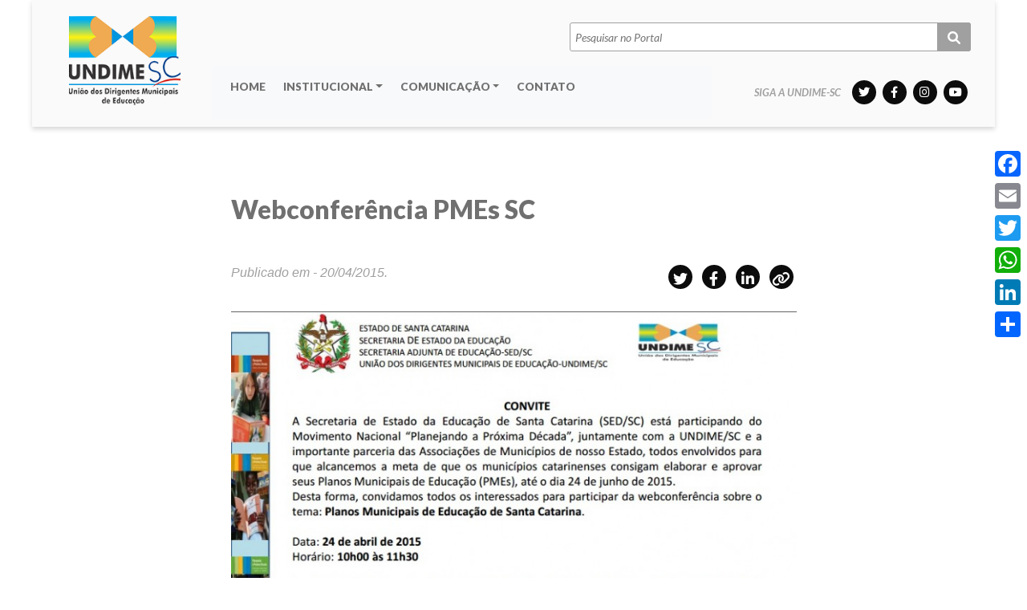

--- FILE ---
content_type: text/html; charset=UTF-8
request_url: https://undime-sc.org.br/evento/webconferencia-pmes-sc/
body_size: 11250
content:


<!DOCTYPE html>
<html lang="pt-BR">
<head>
    <meta charset="UTF-8">
    <meta http-equiv="X-UA-Compatible" content="IE=edge">
    <meta name="viewport" content="width=device-width, initial-scale=1.0">
    <title>Webconferência PMEs SC - UNDIME - SC</title>
    <meta name='robots' content='index, follow, max-image-preview:large, max-snippet:-1, max-video-preview:-1' />

	<!-- This site is optimized with the Yoast SEO plugin v21.5 - https://yoast.com/wordpress/plugins/seo/ -->
	<link rel="canonical" href="https://undime-sc.org.br/evento/webconferencia-pmes-sc/" />
	<meta property="og:locale" content="pt_BR" />
	<meta property="og:type" content="article" />
	<meta property="og:title" content="Webconferência PMEs SC - UNDIME - SC" />
	<meta property="og:url" content="https://undime-sc.org.br/evento/webconferencia-pmes-sc/" />
	<meta property="og:site_name" content="UNDIME - SC" />
	<meta property="article:modified_time" content="2015-04-20T17:13:29+00:00" />
	<meta property="og:image" content="http://undime-sc.org.br/wp-content/uploads/2015/04/site-dentro-800x592.jpg" />
	<script type="application/ld+json" class="yoast-schema-graph">{"@context":"https://schema.org","@graph":[{"@type":"WebPage","@id":"https://undime-sc.org.br/evento/webconferencia-pmes-sc/","url":"https://undime-sc.org.br/evento/webconferencia-pmes-sc/","name":"Webconferência PMEs SC - UNDIME - SC","isPartOf":{"@id":"https://undime-sc.org.br/#website"},"primaryImageOfPage":{"@id":"https://undime-sc.org.br/evento/webconferencia-pmes-sc/#primaryimage"},"image":{"@id":"https://undime-sc.org.br/evento/webconferencia-pmes-sc/#primaryimage"},"thumbnailUrl":"http://undime-sc.org.br/wp-content/uploads/2015/04/site-dentro-800x592.jpg","datePublished":"2015-04-20T17:12:39+00:00","dateModified":"2015-04-20T17:13:29+00:00","breadcrumb":{"@id":"https://undime-sc.org.br/evento/webconferencia-pmes-sc/#breadcrumb"},"inLanguage":"pt-BR","potentialAction":[{"@type":"ReadAction","target":["https://undime-sc.org.br/evento/webconferencia-pmes-sc/"]}]},{"@type":"ImageObject","inLanguage":"pt-BR","@id":"https://undime-sc.org.br/evento/webconferencia-pmes-sc/#primaryimage","url":"https://undime-sc.org.br/wp-content/uploads/2015/04/site-dentro.jpg","contentUrl":"https://undime-sc.org.br/wp-content/uploads/2015/04/site-dentro.jpg","width":827,"height":612},{"@type":"BreadcrumbList","@id":"https://undime-sc.org.br/evento/webconferencia-pmes-sc/#breadcrumb","itemListElement":[{"@type":"ListItem","position":1,"name":"Home","item":"https://undime-sc.org.br/"},{"@type":"ListItem","position":2,"name":"Eventos","item":"https://undime-sc.org.br/evento/"},{"@type":"ListItem","position":3,"name":"Webconferência PMEs SC"}]},{"@type":"WebSite","@id":"https://undime-sc.org.br/#website","url":"https://undime-sc.org.br/","name":"UNDIME - SC","description":"União dos Dirigentes Municipais da Educação - Santa Catarina","publisher":{"@id":"https://undime-sc.org.br/#organization"},"potentialAction":[{"@type":"SearchAction","target":{"@type":"EntryPoint","urlTemplate":"https://undime-sc.org.br/?s={search_term_string}"},"query-input":"required name=search_term_string"}],"inLanguage":"pt-BR"},{"@type":"Organization","@id":"https://undime-sc.org.br/#organization","name":"UNDIME - SC","url":"https://undime-sc.org.br/","logo":{"@type":"ImageObject","inLanguage":"pt-BR","@id":"https://undime-sc.org.br/#/schema/logo/image/","url":"https://undime-sc.org.br/wp-content/uploads/2023/11/cropped-logo-undime-1.png","contentUrl":"https://undime-sc.org.br/wp-content/uploads/2023/11/cropped-logo-undime-1.png","width":165,"height":129,"caption":"UNDIME - SC"},"image":{"@id":"https://undime-sc.org.br/#/schema/logo/image/"}}]}</script>
	<!-- / Yoast SEO plugin. -->


<link rel='dns-prefetch' href='//static.addtoany.com' />
<link rel='dns-prefetch' href='//fonts.googleapis.com' />
<link rel="alternate" type="application/rss+xml" title="Feed para UNDIME - SC &raquo;" href="https://undime-sc.org.br/feed/" />
<link rel="alternate" type="application/rss+xml" title="Feed de comentários para UNDIME - SC &raquo;" href="https://undime-sc.org.br/comments/feed/" />
<script type="text/javascript">
/* <![CDATA[ */
window._wpemojiSettings = {"baseUrl":"https:\/\/s.w.org\/images\/core\/emoji\/14.0.0\/72x72\/","ext":".png","svgUrl":"https:\/\/s.w.org\/images\/core\/emoji\/14.0.0\/svg\/","svgExt":".svg","source":{"concatemoji":"https:\/\/undime-sc.org.br\/wp-includes\/js\/wp-emoji-release.min.js?ver=6.4.7"}};
/*! This file is auto-generated */
!function(i,n){var o,s,e;function c(e){try{var t={supportTests:e,timestamp:(new Date).valueOf()};sessionStorage.setItem(o,JSON.stringify(t))}catch(e){}}function p(e,t,n){e.clearRect(0,0,e.canvas.width,e.canvas.height),e.fillText(t,0,0);var t=new Uint32Array(e.getImageData(0,0,e.canvas.width,e.canvas.height).data),r=(e.clearRect(0,0,e.canvas.width,e.canvas.height),e.fillText(n,0,0),new Uint32Array(e.getImageData(0,0,e.canvas.width,e.canvas.height).data));return t.every(function(e,t){return e===r[t]})}function u(e,t,n){switch(t){case"flag":return n(e,"\ud83c\udff3\ufe0f\u200d\u26a7\ufe0f","\ud83c\udff3\ufe0f\u200b\u26a7\ufe0f")?!1:!n(e,"\ud83c\uddfa\ud83c\uddf3","\ud83c\uddfa\u200b\ud83c\uddf3")&&!n(e,"\ud83c\udff4\udb40\udc67\udb40\udc62\udb40\udc65\udb40\udc6e\udb40\udc67\udb40\udc7f","\ud83c\udff4\u200b\udb40\udc67\u200b\udb40\udc62\u200b\udb40\udc65\u200b\udb40\udc6e\u200b\udb40\udc67\u200b\udb40\udc7f");case"emoji":return!n(e,"\ud83e\udef1\ud83c\udffb\u200d\ud83e\udef2\ud83c\udfff","\ud83e\udef1\ud83c\udffb\u200b\ud83e\udef2\ud83c\udfff")}return!1}function f(e,t,n){var r="undefined"!=typeof WorkerGlobalScope&&self instanceof WorkerGlobalScope?new OffscreenCanvas(300,150):i.createElement("canvas"),a=r.getContext("2d",{willReadFrequently:!0}),o=(a.textBaseline="top",a.font="600 32px Arial",{});return e.forEach(function(e){o[e]=t(a,e,n)}),o}function t(e){var t=i.createElement("script");t.src=e,t.defer=!0,i.head.appendChild(t)}"undefined"!=typeof Promise&&(o="wpEmojiSettingsSupports",s=["flag","emoji"],n.supports={everything:!0,everythingExceptFlag:!0},e=new Promise(function(e){i.addEventListener("DOMContentLoaded",e,{once:!0})}),new Promise(function(t){var n=function(){try{var e=JSON.parse(sessionStorage.getItem(o));if("object"==typeof e&&"number"==typeof e.timestamp&&(new Date).valueOf()<e.timestamp+604800&&"object"==typeof e.supportTests)return e.supportTests}catch(e){}return null}();if(!n){if("undefined"!=typeof Worker&&"undefined"!=typeof OffscreenCanvas&&"undefined"!=typeof URL&&URL.createObjectURL&&"undefined"!=typeof Blob)try{var e="postMessage("+f.toString()+"("+[JSON.stringify(s),u.toString(),p.toString()].join(",")+"));",r=new Blob([e],{type:"text/javascript"}),a=new Worker(URL.createObjectURL(r),{name:"wpTestEmojiSupports"});return void(a.onmessage=function(e){c(n=e.data),a.terminate(),t(n)})}catch(e){}c(n=f(s,u,p))}t(n)}).then(function(e){for(var t in e)n.supports[t]=e[t],n.supports.everything=n.supports.everything&&n.supports[t],"flag"!==t&&(n.supports.everythingExceptFlag=n.supports.everythingExceptFlag&&n.supports[t]);n.supports.everythingExceptFlag=n.supports.everythingExceptFlag&&!n.supports.flag,n.DOMReady=!1,n.readyCallback=function(){n.DOMReady=!0}}).then(function(){return e}).then(function(){var e;n.supports.everything||(n.readyCallback(),(e=n.source||{}).concatemoji?t(e.concatemoji):e.wpemoji&&e.twemoji&&(t(e.twemoji),t(e.wpemoji)))}))}((window,document),window._wpemojiSettings);
/* ]]> */
</script>
<link rel='stylesheet' id='wp_bannerize_pro_slugwp-bannerize-admin-barmincss-css' href='https://undime-sc.org.br/wp-content/plugins/wp-bannerize-pro/public/css/wp-bannerize-admin-bar.min.css?ver=1.6.9' type='text/css' media='all' />
<link rel='stylesheet' id='wp_bannerize_pro_slugwp-bannerizemincss-css' href='https://undime-sc.org.br/wp-content/plugins/wp-bannerize-pro/public/css/wp-bannerize.min.css?ver=1.6.9' type='text/css' media='all' />
<link rel='stylesheet' id='sbi_styles-css' href='https://undime-sc.org.br/wp-content/plugins/instagram-feed/css/sbi-styles.min.css?ver=6.2.6' type='text/css' media='all' />
<style id='wp-emoji-styles-inline-css' type='text/css'>

	img.wp-smiley, img.emoji {
		display: inline !important;
		border: none !important;
		box-shadow: none !important;
		height: 1em !important;
		width: 1em !important;
		margin: 0 0.07em !important;
		vertical-align: -0.1em !important;
		background: none !important;
		padding: 0 !important;
	}
</style>
<link rel='stylesheet' id='wp-block-library-css' href='https://undime-sc.org.br/wp-includes/css/dist/block-library/style.min.css?ver=6.4.7' type='text/css' media='all' />
<link rel='stylesheet' id='wp-bootstrap-blocks-styles-css' href='https://undime-sc.org.br/wp-content/plugins/wp-bootstrap-blocks/build/style-index.css?ver=5.2.0' type='text/css' media='all' />
<style id='classic-theme-styles-inline-css' type='text/css'>
/*! This file is auto-generated */
.wp-block-button__link{color:#fff;background-color:#32373c;border-radius:9999px;box-shadow:none;text-decoration:none;padding:calc(.667em + 2px) calc(1.333em + 2px);font-size:1.125em}.wp-block-file__button{background:#32373c;color:#fff;text-decoration:none}
</style>
<style id='global-styles-inline-css' type='text/css'>
body{--wp--preset--color--black: #000000;--wp--preset--color--cyan-bluish-gray: #abb8c3;--wp--preset--color--white: #ffffff;--wp--preset--color--pale-pink: #f78da7;--wp--preset--color--vivid-red: #cf2e2e;--wp--preset--color--luminous-vivid-orange: #ff6900;--wp--preset--color--luminous-vivid-amber: #fcb900;--wp--preset--color--light-green-cyan: #7bdcb5;--wp--preset--color--vivid-green-cyan: #00d084;--wp--preset--color--pale-cyan-blue: #8ed1fc;--wp--preset--color--vivid-cyan-blue: #0693e3;--wp--preset--color--vivid-purple: #9b51e0;--wp--preset--gradient--vivid-cyan-blue-to-vivid-purple: linear-gradient(135deg,rgba(6,147,227,1) 0%,rgb(155,81,224) 100%);--wp--preset--gradient--light-green-cyan-to-vivid-green-cyan: linear-gradient(135deg,rgb(122,220,180) 0%,rgb(0,208,130) 100%);--wp--preset--gradient--luminous-vivid-amber-to-luminous-vivid-orange: linear-gradient(135deg,rgba(252,185,0,1) 0%,rgba(255,105,0,1) 100%);--wp--preset--gradient--luminous-vivid-orange-to-vivid-red: linear-gradient(135deg,rgba(255,105,0,1) 0%,rgb(207,46,46) 100%);--wp--preset--gradient--very-light-gray-to-cyan-bluish-gray: linear-gradient(135deg,rgb(238,238,238) 0%,rgb(169,184,195) 100%);--wp--preset--gradient--cool-to-warm-spectrum: linear-gradient(135deg,rgb(74,234,220) 0%,rgb(151,120,209) 20%,rgb(207,42,186) 40%,rgb(238,44,130) 60%,rgb(251,105,98) 80%,rgb(254,248,76) 100%);--wp--preset--gradient--blush-light-purple: linear-gradient(135deg,rgb(255,206,236) 0%,rgb(152,150,240) 100%);--wp--preset--gradient--blush-bordeaux: linear-gradient(135deg,rgb(254,205,165) 0%,rgb(254,45,45) 50%,rgb(107,0,62) 100%);--wp--preset--gradient--luminous-dusk: linear-gradient(135deg,rgb(255,203,112) 0%,rgb(199,81,192) 50%,rgb(65,88,208) 100%);--wp--preset--gradient--pale-ocean: linear-gradient(135deg,rgb(255,245,203) 0%,rgb(182,227,212) 50%,rgb(51,167,181) 100%);--wp--preset--gradient--electric-grass: linear-gradient(135deg,rgb(202,248,128) 0%,rgb(113,206,126) 100%);--wp--preset--gradient--midnight: linear-gradient(135deg,rgb(2,3,129) 0%,rgb(40,116,252) 100%);--wp--preset--font-size--small: 13px;--wp--preset--font-size--medium: 20px;--wp--preset--font-size--large: 36px;--wp--preset--font-size--x-large: 42px;--wp--preset--spacing--20: 0,44rem;--wp--preset--spacing--30: 0,67rem;--wp--preset--spacing--40: 1rem;--wp--preset--spacing--50: 1,5rem;--wp--preset--spacing--60: 2,25rem;--wp--preset--spacing--70: 3,38rem;--wp--preset--spacing--80: 5,06rem;--wp--preset--shadow--natural: 6px 6px 9px rgba(0, 0, 0, 0.2);--wp--preset--shadow--deep: 12px 12px 50px rgba(0, 0, 0, 0.4);--wp--preset--shadow--sharp: 6px 6px 0px rgba(0, 0, 0, 0.2);--wp--preset--shadow--outlined: 6px 6px 0px -3px rgba(255, 255, 255, 1), 6px 6px rgba(0, 0, 0, 1);--wp--preset--shadow--crisp: 6px 6px 0px rgba(0, 0, 0, 1);}:where(.is-layout-flex){gap: 0.5em;}:where(.is-layout-grid){gap: 0.5em;}body .is-layout-flow > .alignleft{float: left;margin-inline-start: 0;margin-inline-end: 2em;}body .is-layout-flow > .alignright{float: right;margin-inline-start: 2em;margin-inline-end: 0;}body .is-layout-flow > .aligncenter{margin-left: auto !important;margin-right: auto !important;}body .is-layout-constrained > .alignleft{float: left;margin-inline-start: 0;margin-inline-end: 2em;}body .is-layout-constrained > .alignright{float: right;margin-inline-start: 2em;margin-inline-end: 0;}body .is-layout-constrained > .aligncenter{margin-left: auto !important;margin-right: auto !important;}body .is-layout-constrained > :where(:not(.alignleft):not(.alignright):not(.alignfull)){max-width: var(--wp--style--global--content-size);margin-left: auto !important;margin-right: auto !important;}body .is-layout-constrained > .alignwide{max-width: var(--wp--style--global--wide-size);}body .is-layout-flex{display: flex;}body .is-layout-flex{flex-wrap: wrap;align-items: center;}body .is-layout-flex > *{margin: 0;}body .is-layout-grid{display: grid;}body .is-layout-grid > *{margin: 0;}:where(.wp-block-columns.is-layout-flex){gap: 2em;}:where(.wp-block-columns.is-layout-grid){gap: 2em;}:where(.wp-block-post-template.is-layout-flex){gap: 1.25em;}:where(.wp-block-post-template.is-layout-grid){gap: 1.25em;}.has-black-color{color: var(--wp--preset--color--black) !important;}.has-cyan-bluish-gray-color{color: var(--wp--preset--color--cyan-bluish-gray) !important;}.has-white-color{color: var(--wp--preset--color--white) !important;}.has-pale-pink-color{color: var(--wp--preset--color--pale-pink) !important;}.has-vivid-red-color{color: var(--wp--preset--color--vivid-red) !important;}.has-luminous-vivid-orange-color{color: var(--wp--preset--color--luminous-vivid-orange) !important;}.has-luminous-vivid-amber-color{color: var(--wp--preset--color--luminous-vivid-amber) !important;}.has-light-green-cyan-color{color: var(--wp--preset--color--light-green-cyan) !important;}.has-vivid-green-cyan-color{color: var(--wp--preset--color--vivid-green-cyan) !important;}.has-pale-cyan-blue-color{color: var(--wp--preset--color--pale-cyan-blue) !important;}.has-vivid-cyan-blue-color{color: var(--wp--preset--color--vivid-cyan-blue) !important;}.has-vivid-purple-color{color: var(--wp--preset--color--vivid-purple) !important;}.has-black-background-color{background-color: var(--wp--preset--color--black) !important;}.has-cyan-bluish-gray-background-color{background-color: var(--wp--preset--color--cyan-bluish-gray) !important;}.has-white-background-color{background-color: var(--wp--preset--color--white) !important;}.has-pale-pink-background-color{background-color: var(--wp--preset--color--pale-pink) !important;}.has-vivid-red-background-color{background-color: var(--wp--preset--color--vivid-red) !important;}.has-luminous-vivid-orange-background-color{background-color: var(--wp--preset--color--luminous-vivid-orange) !important;}.has-luminous-vivid-amber-background-color{background-color: var(--wp--preset--color--luminous-vivid-amber) !important;}.has-light-green-cyan-background-color{background-color: var(--wp--preset--color--light-green-cyan) !important;}.has-vivid-green-cyan-background-color{background-color: var(--wp--preset--color--vivid-green-cyan) !important;}.has-pale-cyan-blue-background-color{background-color: var(--wp--preset--color--pale-cyan-blue) !important;}.has-vivid-cyan-blue-background-color{background-color: var(--wp--preset--color--vivid-cyan-blue) !important;}.has-vivid-purple-background-color{background-color: var(--wp--preset--color--vivid-purple) !important;}.has-black-border-color{border-color: var(--wp--preset--color--black) !important;}.has-cyan-bluish-gray-border-color{border-color: var(--wp--preset--color--cyan-bluish-gray) !important;}.has-white-border-color{border-color: var(--wp--preset--color--white) !important;}.has-pale-pink-border-color{border-color: var(--wp--preset--color--pale-pink) !important;}.has-vivid-red-border-color{border-color: var(--wp--preset--color--vivid-red) !important;}.has-luminous-vivid-orange-border-color{border-color: var(--wp--preset--color--luminous-vivid-orange) !important;}.has-luminous-vivid-amber-border-color{border-color: var(--wp--preset--color--luminous-vivid-amber) !important;}.has-light-green-cyan-border-color{border-color: var(--wp--preset--color--light-green-cyan) !important;}.has-vivid-green-cyan-border-color{border-color: var(--wp--preset--color--vivid-green-cyan) !important;}.has-pale-cyan-blue-border-color{border-color: var(--wp--preset--color--pale-cyan-blue) !important;}.has-vivid-cyan-blue-border-color{border-color: var(--wp--preset--color--vivid-cyan-blue) !important;}.has-vivid-purple-border-color{border-color: var(--wp--preset--color--vivid-purple) !important;}.has-vivid-cyan-blue-to-vivid-purple-gradient-background{background: var(--wp--preset--gradient--vivid-cyan-blue-to-vivid-purple) !important;}.has-light-green-cyan-to-vivid-green-cyan-gradient-background{background: var(--wp--preset--gradient--light-green-cyan-to-vivid-green-cyan) !important;}.has-luminous-vivid-amber-to-luminous-vivid-orange-gradient-background{background: var(--wp--preset--gradient--luminous-vivid-amber-to-luminous-vivid-orange) !important;}.has-luminous-vivid-orange-to-vivid-red-gradient-background{background: var(--wp--preset--gradient--luminous-vivid-orange-to-vivid-red) !important;}.has-very-light-gray-to-cyan-bluish-gray-gradient-background{background: var(--wp--preset--gradient--very-light-gray-to-cyan-bluish-gray) !important;}.has-cool-to-warm-spectrum-gradient-background{background: var(--wp--preset--gradient--cool-to-warm-spectrum) !important;}.has-blush-light-purple-gradient-background{background: var(--wp--preset--gradient--blush-light-purple) !important;}.has-blush-bordeaux-gradient-background{background: var(--wp--preset--gradient--blush-bordeaux) !important;}.has-luminous-dusk-gradient-background{background: var(--wp--preset--gradient--luminous-dusk) !important;}.has-pale-ocean-gradient-background{background: var(--wp--preset--gradient--pale-ocean) !important;}.has-electric-grass-gradient-background{background: var(--wp--preset--gradient--electric-grass) !important;}.has-midnight-gradient-background{background: var(--wp--preset--gradient--midnight) !important;}.has-small-font-size{font-size: var(--wp--preset--font-size--small) !important;}.has-medium-font-size{font-size: var(--wp--preset--font-size--medium) !important;}.has-large-font-size{font-size: var(--wp--preset--font-size--large) !important;}.has-x-large-font-size{font-size: var(--wp--preset--font-size--x-large) !important;}
.wp-block-navigation a:where(:not(.wp-element-button)){color: inherit;}
:where(.wp-block-post-template.is-layout-flex){gap: 1.25em;}:where(.wp-block-post-template.is-layout-grid){gap: 1.25em;}
:where(.wp-block-columns.is-layout-flex){gap: 2em;}:where(.wp-block-columns.is-layout-grid){gap: 2em;}
.wp-block-pullquote{font-size: 1.5em;line-height: 1.6;}
</style>
<link rel='stylesheet' id='contact-form-7-css' href='https://undime-sc.org.br/wp-content/plugins/contact-form-7/includes/css/styles.css?ver=5.9.4' type='text/css' media='all' />
<link rel='stylesheet' id='leaflet-css-css' href='https://undime-sc.org.br/wp-content/plugins/meow-lightbox/app/style.min.css?ver=1716152792' type='text/css' media='all' />
<link rel='stylesheet' id='wp-pagenavi-css' href='https://undime-sc.org.br/wp-content/plugins/wp-pagenavi/pagenavi-css.css?ver=2.70' type='text/css' media='all' />
<link rel='stylesheet' id='bootstrapstyle-css' href='https://undime-sc.org.br/wp-content/themes/undime-novo/assets/css/bootstrap.min.css?ver=6.4.7' type='text/css' media='all' />
<link rel='stylesheet' id='owl-style-css' href='https://undime-sc.org.br/wp-content/themes/undime-novo/assets/js/owl-carousel/assets/owl.carousel.css?ver=6.4.7' type='text/css' media='all' />
<link rel='stylesheet' id='owl-theme-css' href='https://undime-sc.org.br/wp-content/themes/undime-novo/assets/js/owl-carousel/assets/owl.theme.default.min.css?ver=6.4.7' type='text/css' media='all' />
<link rel='stylesheet' id='lightbox-style-css' href='https://undime-sc.org.br/wp-content/themes/undime-novo/assets/js/lightbox/css/lightbox.css?ver=6.4.7' type='text/css' media='all' />
<link rel='stylesheet' id='undime-style-css' href='https://undime-sc.org.br/wp-content/themes/undime-novo/style.css?ver=1716170455' type='text/css' media='all' />
<link rel='stylesheet' id='fontawesomestyle-css' href='https://undime-sc.org.br/wp-content/themes/undime-novo/assets/css/all.css?ver=6.4.7' type='text/css' media='all' />
<link rel='stylesheet' id='google-fonts-css' href='https://fonts.googleapis.com/css2?family=Lato:ital,wght@0,400;0,700;0,900;1,400;1,700&#038;display=swap' type='text/css' media='all' />
<link rel='stylesheet' id='addtoany-css' href='https://undime-sc.org.br/wp-content/plugins/add-to-any/addtoany.min.css?ver=1.16' type='text/css' media='all' />
<script type="text/javascript" src="https://undime-sc.org.br/wp-includes/js/jquery/jquery.min.js?ver=3.7.1" id="jquery-core-js"></script>
<script type="text/javascript" src="https://undime-sc.org.br/wp-includes/js/jquery/jquery-migrate.min.js?ver=3.4.1" id="jquery-migrate-js"></script>
<script type="text/javascript" id="addtoany-core-js-before">
/* <![CDATA[ */
window.a2a_config=window.a2a_config||{};a2a_config.callbacks=[];a2a_config.overlays=[];a2a_config.templates={};a2a_localize = {
	Share: "Share",
	Save: "Save",
	Subscribe: "Subscribe",
	Email: "Email",
	Bookmark: "Bookmark",
	ShowAll: "Show all",
	ShowLess: "Show less",
	FindServices: "Find service(s)",
	FindAnyServiceToAddTo: "Instantly find any service to add to",
	PoweredBy: "Powered by",
	ShareViaEmail: "Share via email",
	SubscribeViaEmail: "Subscribe via email",
	BookmarkInYourBrowser: "Bookmark in your browser",
	BookmarkInstructions: "Press Ctrl+D or \u2318+D to bookmark this page",
	AddToYourFavorites: "Add to your favorites",
	SendFromWebOrProgram: "Send from any email address or email program",
	EmailProgram: "Email program",
	More: "More&#8230;",
	ThanksForSharing: "Thanks for sharing!",
	ThanksForFollowing: "Thanks for following!"
};
/* ]]> */
</script>
<script type="text/javascript" async src="https://static.addtoany.com/menu/page.js" id="addtoany-core-js"></script>
<script type="text/javascript" async src="https://undime-sc.org.br/wp-content/plugins/add-to-any/addtoany.min.js?ver=1.1" id="addtoany-jquery-js"></script>
<script type="text/javascript" id="mwl-build-js-js-extra">
/* <![CDATA[ */
var mwl_settings = {"plugin_url":"https:\/\/undime-sc.org.br\/wp-content\/plugins\/meow-lightbox\/classes\/","settings":{"backdrop_opacity":85,"theme":"dark","orientation":"auto","selector":".entry-content, .gallery, .mgl-gallery, .wp-block-gallery,  .wp-block-image","selector_ahead":false,"deep_linking":false,"social_sharing":false,"separate_galleries":false,"animation_toggle":"none","animation_speed":"normal","low_res_placeholder":false,"wordpress_big_image":false,"right_click_protection":false,"magnification":true,"anti_selector":".blog, .archive, .emoji, .attachment-post-image, .no-lightbox","preloading":false,"download_link":false,"caption_source":"caption","caption_ellipsis":true,"exif":{"title":true,"caption":true,"camera":false,"date":false,"date_timezone":false,"lens":false,"shutter_speed":false,"aperture":false,"focal_length":false,"iso":false,"keywords":false},"slideshow":{"enabled":false,"timer":3000},"map":{"enabled":false}}};
/* ]]> */
</script>
<script type="text/javascript" src="https://undime-sc.org.br/wp-content/plugins/meow-lightbox/app/lightbox.js?ver=1716152792" id="mwl-build-js-js"></script>
<script type="text/javascript" src="https://undime-sc.org.br/wp-content/themes/undime-novo/assets/js/bootstrap/bootstrap.bundle.min.js?ver=1" id="bootstrap-script-js"></script>
<script type="text/javascript" src="https://undime-sc.org.br/wp-content/themes/undime-novo/assets/js/owl-carousel/owl.carousel.min.js?ver=2.3.4" id="owl-script-js"></script>
<script type="text/javascript" src="https://undime-sc.org.br/wp-content/themes/undime-novo/assets/js/lightbox/js/lightbox.min.js?ver=6.4.7" id="lightbox-script-js"></script>
<script type="text/javascript" src="https://undime-sc.org.br/wp-content/themes/undime-novo/assets/js/zini/zini.js?ver=6.4.7" id="zini-script-js"></script>
<script type="text/javascript" src="https://undime-sc.org.br/wp-content/themes/undime-novo/assets/js/galeria/galeria.js?ver=6.4.7" id="galeria-script-js"></script>
<script type="text/javascript" src="https://undime-sc.org.br/wp-content/themes/undime-novo/assets/js/scripts.js?ver=6.4.7" id="scripts-js"></script>
<link rel="https://api.w.org/" href="https://undime-sc.org.br/wp-json/" /><link rel="EditURI" type="application/rsd+xml" title="RSD" href="https://undime-sc.org.br/xmlrpc.php?rsd" />
<meta name="generator" content="WordPress 6.4.7" />
<link rel='shortlink' href='https://undime-sc.org.br/?p=2372' />
<link rel="alternate" type="application/json+oembed" href="https://undime-sc.org.br/wp-json/oembed/1.0/embed?url=https%3A%2F%2Fundime-sc.org.br%2Fevento%2Fwebconferencia-pmes-sc%2F" />
<link rel="alternate" type="text/xml+oembed" href="https://undime-sc.org.br/wp-json/oembed/1.0/embed?url=https%3A%2F%2Fundime-sc.org.br%2Fevento%2Fwebconferencia-pmes-sc%2F&#038;format=xml" />
<script>
  window.ajaxurl =
    "https://undime-sc.org.br/wp-admin/admin-ajax.php"
  window.WPBannerize = {
    "General": {
        "impressions_enabled": true,
        "clicks_enabled": true
    },
    "Layout": {
        "top": 0,
        "right": 0,
        "bottom": 0,
        "left": 0
    }
} ;
</script>
<link rel="icon" href="https://undime-sc.org.br/wp-content/uploads/2023/11/cropped-cropped-logo-undime-1-32x32.png" sizes="32x32" />
<link rel="icon" href="https://undime-sc.org.br/wp-content/uploads/2023/11/cropped-cropped-logo-undime-1-192x192.png" sizes="192x192" />
<link rel="apple-touch-icon" href="https://undime-sc.org.br/wp-content/uploads/2023/11/cropped-cropped-logo-undime-1-180x180.png" />
<meta name="msapplication-TileImage" content="https://undime-sc.org.br/wp-content/uploads/2023/11/cropped-cropped-logo-undime-1-270x270.png" />
    <!-- <link href="http://fonts.cdnfonts.com/css/georgia" rel="stylesheet"> -->
</head>
<body class="evento-template-default single single-evento postid-2372 wp-custom-logo single-author"><script type="application/javascript" id="mwl-data-script">
var mwl_data = {"24538":{"success":true,"file":"https:\/\/undime-sc.org.br\/wp-content\/uploads\/2023\/11\/cropped-logo-undime-1.png","file_srcset":false,"file_sizes":"(max-width: 165px) 100vw, 165px","dimension":{"width":165,"height":129},"download_link":"https:\/\/undime-sc.org.br\/wp-content\/uploads\/2023\/11\/cropped-logo-undime-1.png","data":{"id":24538,"title":"cropped-logo-undime-1.png","caption":"","description":"http:\/\/undime-sc.org.br\/wp-content\/uploads\/2023\/11\/cropped-logo-undime-1.png","gps":"N\/A","copyright":"N\/A","camera":"N\/A","date":"","lens":"N\/A","aperture":"N\/A","focal_length":"N\/A","iso":"N\/A","shutter_speed":"N\/A","keywords":"N\/A"}},"2369":{"success":true,"file":"http:\/\/undime-sc.org.br\/wp-content\/uploads\/2015\/04\/site-dentro.jpg","file_srcset":"http:\/\/undime-sc.org.br\/wp-content\/uploads\/2015\/04\/site-dentro.jpg 827w, http:\/\/undime-sc.org.br\/wp-content\/uploads\/2015\/04\/site-dentro-500x370.jpg 500w, http:\/\/undime-sc.org.br\/wp-content\/uploads\/2015\/04\/site-dentro-800x592.jpg 800w","file_sizes":"(max-width: 827px) 100vw, 827px","dimension":{"width":827,"height":612},"download_link":"http:\/\/undime-sc.org.br\/wp-content\/uploads\/2015\/04\/site-dentro.jpg","data":{"id":2369,"title":"site dentro","caption":"","description":"","gps":"N\/A","copyright":"N\/A","camera":"N\/A","date":"","lens":"N\/A","aperture":"N\/A","focal_length":"N\/A","iso":"N\/A","shutter_speed":"N\/A","keywords":"N\/A"}}};
</script>


    <!-- Header -->
    <header class="desk">
        <div class="container">
            <div class="row">
                <div id="logo" class="col-sm-2">
                   <a href="https://undime-sc.org.br/" class="custom-logo-link" rel="home"><img width="165" height="129" src="https://undime-sc.org.br/wp-content/uploads/2023/11/cropped-logo-undime-1.png" class="custom-logo wp-image-24538" alt="UNDIME &#8211; SC" decoding="async" data-mwl-img-id="24538" /></a>                </div>
                <div id="menu" class="col-sm-10"> 
                    <div class="row flex-row-reverse mt-2 mb-2">
                        <div class="col-sm-7 d-flex justify-content-end">
                            <form role="search" method="get" class="search-form" action="https://undime-sc.org.br/">
                                <label>
                                    <span class="screen-reader-text">Pesquisar por:</span>
                                    <input type="search" class="search-field"
                                        placeholder="Pesquisar no Portal"
                                        value="" name="s"
                                        title="Pesquisar por:" />
                                </label>
                                <button type="submit" class="btn search-submit">
                                    <i class="fa-solid fa-magnifying-glass"></i> 
                                </button>
                            </form>
                        </div>
                    </div>
                    <div class="row ac pt22">
                        <div id="nav" class="col-sm-8">
                            <nav class="navbar navbar-expand-lg bg-light">
                                <div class="container-fluid">                    
                                    <button class="navbar-toggler" type="button" data-bs-toggle="collapse" data-bs-target="#navbarSupportedContent" aria-controls="navbarSupportedContent" aria-expanded="false" aria-label="Toggle navigation">
                                    <span class="navbar-toggler-icon"></span>
                                    </button>
                                    
                                        <div id="navbarSupportedContent" class="collapse navbar-collapse"><ul id="menu-cabecalho-2023" class="navbar-nav mr-auto" itemscope itemtype="http://www.schema.org/SiteNavigationElement"><li  id="menu-item-26115" class="menu-item menu-item-type-post_type menu-item-object-page menu-item-home menu-item-26115 nav-item"><a itemprop="url" href="https://undime-sc.org.br/" class="nav-link"><span itemprop="name">Home</span></a></li>
<li  id="menu-item-24510" class="menu-item menu-item-type-custom menu-item-object-custom menu-item-has-children dropdown menu-item-24510 nav-item"><a href="#" aria-expanded="false" class="dropdown-toggle nav-link" id="menu-item-dropdown-24510" data-bs-toggle="dropdown"><span itemprop="name">Institucional</span></a>
<ul class="dropdown-menu" aria-labelledby="menu-item-dropdown-24510">
	<li  id="menu-item-24515" class="menu-item menu-item-type-post_type menu-item-object-page menu-item-has-children dropdown menu-item-24515 nav-item"><a itemprop="url" href="https://undime-sc.org.br/a-undime/" class="dropdown-item"><span itemprop="name">A Undime</span></a>
	<ul class="dropdown-menu" aria-labelledby="menu-item-dropdown-24510">
		<li  id="menu-item-24517" class="menu-item menu-item-type-post_type menu-item-object-page menu-item-24517 nav-item"><a itemprop="url" href="https://undime-sc.org.br/a-undime/quem-somos/" class="dropdown-item"><span itemprop="name">Quem Somos</span></a></li>
		<li  id="menu-item-24525" class="menu-item menu-item-type-taxonomy menu-item-object-downloads menu-item-24525 nav-item"><a itemprop="url" href="https://undime-sc.org.br/downloads/atas/" class="dropdown-item"><span itemprop="name">Atas</span></a></li>
		<li  id="menu-item-24518" class="menu-item menu-item-type-post_type menu-item-object-page menu-item-24518 nav-item"><a itemprop="url" href="https://undime-sc.org.br/a-undime/certidoes/" class="dropdown-item"><span itemprop="name">Certidões</span></a></li>
		<li  id="menu-item-24519" class="menu-item menu-item-type-post_type menu-item-object-page menu-item-24519 nav-item"><a itemprop="url" href="https://undime-sc.org.br/estatuto/" class="dropdown-item"><span itemprop="name">Estatuto</span></a></li>
		<li  id="menu-item-24520" class="menu-item menu-item-type-post_type menu-item-object-page menu-item-24520 nav-item"><a itemprop="url" href="https://undime-sc.org.br/manual-de-compliance-conformidade/" class="dropdown-item"><span itemprop="name">Manual de Compliance (Conformidade)</span></a></li>
		<li  id="menu-item-24516" class="menu-item menu-item-type-post_type menu-item-object-page menu-item-24516 nav-item"><a itemprop="url" href="https://undime-sc.org.br/a-undime/regimento/" class="dropdown-item"><span itemprop="name">Regimento</span></a></li>
		<li  id="menu-item-24533" class="menu-item menu-item-type-custom menu-item-object-custom menu-item-24533 nav-item"><a itemprop="url" href="#" class="dropdown-item"><span itemprop="name">Ações e Projetos UNDIME</span></a></li>
	</ul>
</li>
	<li  id="menu-item-26076" class="menu-item menu-item-type-post_type menu-item-object-page menu-item-has-children dropdown menu-item-26076 nav-item"><a itemprop="url" href="https://undime-sc.org.br/a-undime/transparencia/" class="dropdown-item"><span itemprop="name">Transparência</span></a>
	<ul class="dropdown-menu" aria-labelledby="menu-item-dropdown-24510">
		<li  id="menu-item-26119" class="menu-item menu-item-type-post_type menu-item-object-page menu-item-26119 nav-item"><a itemprop="url" href="https://undime-sc.org.br/a-undime/transparencia/" class="dropdown-item"><span itemprop="name">Atas, pareceres e relatórios</span></a></li>
		<li  id="menu-item-26121" class="menu-item menu-item-type-custom menu-item-object-custom menu-item-26121 nav-item"><a target="_blank" rel="noopener noreferrer" itemprop="url" href="http://undime-sc.org.br/download/perguntas-e-respostas/" class="dropdown-item"><span itemprop="name">Perguntas e respostas</span></a></li>
	</ul>
</li>
</ul>
</li>
<li  id="menu-item-24511" class="menu-item menu-item-type-custom menu-item-object-custom menu-item-has-children dropdown menu-item-24511 nav-item"><a href="#" aria-expanded="false" class="dropdown-toggle nav-link" id="menu-item-dropdown-24511" data-bs-toggle="dropdown"><span itemprop="name">Comunicação</span></a>
<ul class="dropdown-menu" aria-labelledby="menu-item-dropdown-24511">
	<li  id="menu-item-24532" class="menu-item menu-item-type-custom menu-item-object-custom menu-item-has-children dropdown menu-item-24532 nav-item"><a itemprop="url" href="#" class="dropdown-item"><span itemprop="name">Documentos e Publicações</span></a>
	<ul class="dropdown-menu" aria-labelledby="menu-item-dropdown-24511">
		<li  id="menu-item-24526" class="menu-item menu-item-type-taxonomy menu-item-object-downloads menu-item-24526 nav-item"><a itemprop="url" href="https://undime-sc.org.br/downloads/documentos-undime/" class="dropdown-item"><span itemprop="name">Documentos Undime</span></a></li>
		<li  id="menu-item-24530" class="menu-item menu-item-type-taxonomy menu-item-object-downloads menu-item-24530 nav-item"><a itemprop="url" href="https://undime-sc.org.br/downloads/educacao-covid-19/" class="dropdown-item"><span itemprop="name">Educação COVID-19</span></a></li>
		<li  id="menu-item-24527" class="menu-item menu-item-type-taxonomy menu-item-object-downloads menu-item-24527 nav-item"><a itemprop="url" href="https://undime-sc.org.br/downloads/jornal-undime-sc/" class="dropdown-item"><span itemprop="name">Jornal UNDIME-SC</span></a></li>
		<li  id="menu-item-24531" class="menu-item menu-item-type-post_type menu-item-object-page menu-item-24531 nav-item"><a itemprop="url" href="https://undime-sc.org.br/a-undime/memorial-da-undimesc/" class="dropdown-item"><span itemprop="name">Livros Undime/SC</span></a></li>
		<li  id="menu-item-24529" class="menu-item menu-item-type-taxonomy menu-item-object-downloads menu-item-24529 nav-item"><a itemprop="url" href="https://undime-sc.org.br/downloads/posicionamentos-da-undime/" class="dropdown-item"><span itemprop="name">Posicionamentos da Undime</span></a></li>
		<li  id="menu-item-24528" class="menu-item menu-item-type-taxonomy menu-item-object-downloads menu-item-24528 nav-item"><a itemprop="url" href="https://undime-sc.org.br/downloads/registro-eventos/" class="dropdown-item"><span itemprop="name">Registro Eventos</span></a></li>
	</ul>
</li>
	<li  id="menu-item-24573" class="menu-item menu-item-type-post_type menu-item-object-page current_page_parent menu-item-has-children dropdown menu-item-24573 nav-item"><a itemprop="url" href="https://undime-sc.org.br/noticias/" class="dropdown-item"><span itemprop="name">Notícias</span></a>
	<ul class="dropdown-menu" aria-labelledby="menu-item-dropdown-24511">
		<li  id="menu-item-26114" class="menu-item menu-item-type-taxonomy menu-item-object-eventos menu-item-26114 nav-item"><a itemprop="url" href="https://undime-sc.org.br/eventos/agenda-undime/" class="dropdown-item"><span itemprop="name">Agenda</span></a></li>
		<li  id="menu-item-24574" class="menu-item menu-item-type-post_type menu-item-object-page current_page_parent menu-item-24574 nav-item"><a itemprop="url" href="https://undime-sc.org.br/noticias/" class="dropdown-item"><span itemprop="name">Notícias</span></a></li>
		<li  id="menu-item-24534" class="menu-item menu-item-type-post_type menu-item-object-page menu-item-24534 nav-item"><a itemprop="url" href="https://undime-sc.org.br/enviar-noticia/" class="dropdown-item"><span itemprop="name">Enviar notícia</span></a></li>
	</ul>
</li>
	<li  id="menu-item-26116" class="menu-item menu-item-type-taxonomy menu-item-object-category menu-item-has-children dropdown menu-item-26116 nav-item"><a itemprop="url" href="https://undime-sc.org.br/galerias/" class="dropdown-item"><span itemprop="name">Galerias</span></a>
	<ul class="dropdown-menu" aria-labelledby="menu-item-dropdown-24511">
		<li  id="menu-item-26118" class="menu-item menu-item-type-taxonomy menu-item-object-category menu-item-26118 nav-item"><a itemprop="url" href="https://undime-sc.org.br/galerias/imagens/" class="dropdown-item"><span itemprop="name">Imagens</span></a></li>
		<li  id="menu-item-26117" class="menu-item menu-item-type-taxonomy menu-item-object-category menu-item-26117 nav-item"><a itemprop="url" href="https://undime-sc.org.br/galerias/videos/" class="dropdown-item"><span itemprop="name">Vídeos</span></a></li>
	</ul>
</li>
</ul>
</li>
<li  id="menu-item-24514" class="menu-item menu-item-type-post_type menu-item-object-page menu-item-24514 nav-item"><a itemprop="url" href="https://undime-sc.org.br/a-undime/fale-conosco/" class="nav-link"><span itemprop="name">Contato</span></a></li>
</ul></div>   

                                        


                                </div>
                            </nav> 

                    </div>
                    <div id="social" class="col-sm-4 d-flex justify-content-end">
                        <p>Siga a UNDIME-SC</p>
                        <ul class="icones-social">
                            <a href="https://twitter.com/UndimeSC" target="_blank" title="Undime no Twitter"><li><i class="fa-brands fa-twitter"></i></li></a>
                            <a href="https://www.facebook.com/Undimesantacatarina" target="_blank" title="Undime no Facebook"><li><i class="fa-brands fa-facebook-f"></i></li></a>
                            <a href="https://www.instagram.com/undime_santacatarina/" target="_blank" title="Undime no Instagram"><li><i class="fa-brands fa-instagram"></i></li></a>
                            <a href="https://www.youtube.com/c/UndimeSC" target="_blank" title="Undime no Youtube"><li><i class="fa-brands fa-youtube"></i></li></a>
                        </ul>
                    </div>
                </div>
            </div>
        </div>
    </header>

    <header id="mob">
        <div class="container">
            <div class="row">
                <div class="col-12 p-0">
                    <nav id="site-navigation" class="navbar navbar-expand-lg navbar-light bg-light">
                        <div class="container-fluid">
                            <div id="logo">
                                <a href="#" class="navbar-brand">
                                    <a href="https://undime-sc.org.br/" class="custom-logo-link" rel="home"><img width="165" height="129" src="https://undime-sc.org.br/wp-content/uploads/2023/11/cropped-logo-undime-1.png" class="custom-logo wp-image-24538" alt="UNDIME &#8211; SC" decoding="async" data-mwl-img-id="24538" /></a>                                </a>
                            </div>
                            <div id="pesquisa">
                                <form role="search" method="get" class="search-form" action="https://undime-sc.org.br/">
                                    <label>
                                        <span class="screen-reader-text">Pesquisar por:</span>
                                        <input type="search" class="search-field"
                                            placeholder="Pesquisar no Portal"
                                            value="" name="s"
                                            title="Pesquisar por:" />
                                    </label>

                                        <button type="submit" class="btn search-submit">
                                        <i class="fa-solid fa-magnifying-glass"></i> 
                                        </button>
                                </form>
                            </div>
                            
                            <button class="navbar-toggler" type="button" data-bs-toggle="collapse" data-bs-target="#navbarSupportedContent" aria-controls="navbarSupportedContent" aria-expanded="false" aria-label="Toggle navigation">
                                <span class="navbar-toggler-icon"></span>
                            </button>

                            <div id="navbarSupportedContent" class="navbar-collapse collapse" style="">

                                <div id="navbarSupportedContent" class="collapse navbar-collapse"><ul id="menu-cabecalho-2024" class="navbar-nav mr-auto" itemscope itemtype="http://www.schema.org/SiteNavigationElement"><li  class="menu-item menu-item-type-post_type menu-item-object-page menu-item-home menu-item-26115 nav-item"><a itemprop="url" href="https://undime-sc.org.br/" class="nav-link"><span itemprop="name">Home</span></a></li>
<li  class="menu-item menu-item-type-custom menu-item-object-custom menu-item-has-children dropdown menu-item-24510 nav-item"><a href="#" aria-expanded="false" class="dropdown-toggle nav-link" id="menu-item-dropdown-24510" data-bs-toggle="dropdown"><span itemprop="name">Institucional</span></a>
<ul class="dropdown-menu" aria-labelledby="menu-item-dropdown-24510">
	<li  class="menu-item menu-item-type-post_type menu-item-object-page dropdown menu-item-24515 nav-item"><a itemprop="url" href="https://undime-sc.org.br/a-undime/" class="dropdown-item"><span itemprop="name">A Undime</span></a></li>
	<li  class="menu-item menu-item-type-post_type menu-item-object-page dropdown menu-item-26076 nav-item"><a itemprop="url" href="https://undime-sc.org.br/a-undime/transparencia/" class="dropdown-item"><span itemprop="name">Transparência</span></a></li>
</ul>
</li>
<li  class="menu-item menu-item-type-custom menu-item-object-custom menu-item-has-children dropdown menu-item-24511 nav-item"><a href="#" aria-expanded="false" class="dropdown-toggle nav-link" id="menu-item-dropdown-24511" data-bs-toggle="dropdown"><span itemprop="name">Comunicação</span></a>
<ul class="dropdown-menu" aria-labelledby="menu-item-dropdown-24511">
	<li  class="menu-item menu-item-type-custom menu-item-object-custom dropdown menu-item-24532 nav-item"><a itemprop="url" href="#" class="dropdown-item"><span itemprop="name">Documentos e Publicações</span></a></li>
	<li  class="menu-item menu-item-type-post_type menu-item-object-page current_page_parent dropdown menu-item-24573 nav-item"><a itemprop="url" href="https://undime-sc.org.br/noticias/" class="dropdown-item"><span itemprop="name">Notícias</span></a></li>
	<li  class="menu-item menu-item-type-taxonomy menu-item-object-category dropdown menu-item-26116 nav-item"><a itemprop="url" href="https://undime-sc.org.br/galerias/" class="dropdown-item"><span itemprop="name">Galerias</span></a></li>
</ul>
</li>
<li  class="menu-item menu-item-type-post_type menu-item-object-page menu-item-24514 nav-item"><a itemprop="url" href="https://undime-sc.org.br/a-undime/fale-conosco/" class="nav-link"><span itemprop="name">Contato</span></a></li>
</ul></div>                            </div>

                        </div>
                    </nav>
                </div>
            </div>
        </div>
    </header>
    <div id="primary">
        <div id="main">

            <div class="container-boxed artigo mob-pad">
                <div class="row">
                
                
                <article id="post-2372" class="post-2372 evento type-evento status-publish hentry eventos-agenda-geral">
                    <h1>Webconferência PMEs SC</h1>
                    <div class="resumo mb-5">
                                            </div>
                    <div class="meta-info mb-2">
                        <div class="row">
                            <div class="col-lg-8">
                            <p class="meta">Publicado em <a href=""></a> - <span class="data">20/04/2015</span>.</p>
                            </div>
                            <div class="col-lg-4">
                                <ul class="icones-social share">
                                    <a href="https://twitter.com/UndimeSC" target="_blank"><li><i class="fa-brands fa-twitter"></i></li></a>
                                    <a href="https://www.facebook.com/Undimesantacatarina" target="_blank"><li><i class="fa-brands fa-facebook-f"></i></li></a>
                                    <a href="javascript:void(0);" target="_blank"><li><i class="fa-brands fa-linkedin-in"></i></li></a>
                                    <a href="javascript:void(0);" target="_blank"><li><i class="fa-solid fa-link"></i></li></a>
                                </ul>
                            </div>
                        </div>
                    </div>
                    <div class="content">
                        <p><a href="http://undime-sc.org.br/noticias/webconferencia-pmes-sc/attachment/site-dentro/" rel="attachment wp-att-2369"><img fetchpriority="high" decoding="async" class="aligncenter wp-image-2369 size-large" data-lightbox="post" src="http://undime-sc.org.br/wp-content/uploads/2015/04/site-dentro-800x592.jpg" alt="site dentro" width="750" height="555" srcset="https://undime-sc.org.br/wp-content/uploads/2015/04/site-dentro-800x592.jpg 800w, https://undime-sc.org.br/wp-content/uploads/2015/04/site-dentro-500x370.jpg 500w, https://undime-sc.org.br/wp-content/uploads/2015/04/site-dentro.jpg 827w" sizes="(max-width: 750px) 100vw, 750px" data-mwl-img-id="2369" /></a></p>
                    </div>
                    <div class="pfooter">
                        <div class="row">
                            <div class="col-sm-8 tags">
                                                        </div>
                            <div class="col-sm-4">
                                <ul class="icones-social share">
                                    <a href="https://twitter.com/UndimeSC" target="_blank"><li><i class="fa-brands fa-twitter"></i></li></a>
                                    <a href="https://www.facebook.com/Undimesantacatarina" target="_blank"><li><i class="fa-brands fa-facebook-f"></i></li></a>
                                    <a href="javascript:void(0);" target="_blank"><li><i class="fa-brands fa-linkedin-in"></i></li></a>
                                    <a href="javascript:void(0);" target="_blank"><li><i class="fa-solid fa-link"></i></li></a>
                                </ul>
                            </div>
                        </div>
                    </div>
                </article>

                                </div>
            </div>

            <section class="posts-relacionados">
                <div class="container mob-pad">
                    <div class="row">
                        <div class="col-sm-8">
                        
                            
                        </div>
                        <aside id="aside" class="col-sm-4 sidebar relacionados">
                                                        
                            
                                <article class="noticia-lateral">                           
                                    <div class="meta-info">
                                        <ul class="post-categories">
	<li><a href="https://undime-sc.org.br/noticias/" rel="category tag">Notícias</a></li></ul> - <span class="data">2 dias atrás</span>
                                        <h3><a href="https://undime-sc.org.br/noticias/assinada-medida-provisoria-que-preve-atualizacao-do-piso-do-magisterio/">Assinada Medida Provisória que prevê atualização do piso do magistério</a></h3>
                                    </div>                                            
                                </article>

                                
                                <article class="noticia-lateral">                           
                                    <div class="meta-info">
                                        <ul class="post-categories">
	<li><a href="https://undime-sc.org.br/noticias/" rel="category tag">Notícias</a></li></ul> - <span class="data">2 dias atrás</span>
                                        <h3><a href="https://undime-sc.org.br/noticias/fnde-divulga-lista-preliminar-de-escolas-escolhidas-na-7a-jornada-de-ean/">FNDE divulga lista preliminar de escolas escolhidas na 7ª Jornada de EAN</a></h3>
                                    </div>                                            
                                </article>

                                
                                <article class="noticia-lateral">                           
                                    <div class="meta-info">
                                        <ul class="post-categories">
	<li><a href="https://undime-sc.org.br/noticias/" rel="category tag">Notícias</a></li></ul> - <span class="data">3 dias atrás</span>
                                        <h3><a href="https://undime-sc.org.br/noticias/publicado-edital-do-pe-de-meia-licenciaturas-2026/">Publicado edital do Pé-de-Meia Licenciaturas 2026</a></h3>
                                    </div>                                            
                                </article>

                                
                                <article class="noticia-lateral">                           
                                    <div class="meta-info">
                                        <ul class="post-categories">
	<li><a href="https://undime-sc.org.br/noticias/" rel="category tag">Notícias</a></li></ul> - <span class="data">5 dias atrás</span>
                                        <h3><a href="https://undime-sc.org.br/noticias/clique-escola-destaca-boas-praticas-e-anuncia-selecao-para-2026/">Clique Escola destaca boas práticas e anuncia seleção para 2026</a></h3>
                                    </div>                                            
                                </article>

                                
                                <article class="noticia-lateral">                           
                                    <div class="meta-info">
                                        <ul class="post-categories">
	<li><a href="https://undime-sc.org.br/noticias/" rel="category tag">Notícias</a></li></ul> - <span class="data">1 semana atrás</span>
                                        <h3><a href="https://undime-sc.org.br/noticias/inep-divulga-balanco-tecnico-do-pne-2014-2024/">Inep divulga Balanço Técnico do PNE 2014–2024</a></h3>
                                    </div>                                            
                                </article>

                                
                                <article class="noticia-lateral">                           
                                    <div class="meta-info">
                                        <ul class="post-categories">
	<li><a href="https://undime-sc.org.br/noticias/" rel="category tag">Notícias</a></li></ul> - <span class="data">1 semana atrás</span>
                                        <h3><a href="https://undime-sc.org.br/noticias/coordenacao-nacional-da-busca-ativa-escolar-cria-campanha-de-volta-as-aulas/">Coordenação Nacional da Busca Ativa Escolar cria campanha de volta às aulas</a></h3>
                                    </div>                                            
                                </article>

                                                        </aside>
                    </div>
                </div>  
            </section>

        </div>
    </div>


       
<!-- Parceiros -->
<section class="parceiros">
    <div class="container mob-pad">
        <div class="row">
            <div class="titulo col-sm">
                <h2>Parceiros Institucionais<h2>
            </div>
        </div>
        <!-- <div class="row row-cols-2 row-cols-lg-5 g-3 g-lg-5"> -->
        <div class="wrapper">
            <div class="row">
                            
                      <div class="wp_bannerize_container wp_bannerize_layout_vertical"></div>
            </div>
        </div>
    </div>
</section>

<div class="container-fluid bg-light p-5">
    <div class="container">
        <footer class="row">
            <div class="col-sm-12 social">
                <div class="logo-rodape">
                    <a href="https://undime-sc.org.br/" class="custom-logo-link" rel="home"><img width="165" height="129" src="https://undime-sc.org.br/wp-content/uploads/2023/11/cropped-logo-undime-1.png" class="custom-logo wp-image-24538" alt="UNDIME &#8211; SC" decoding="async" data-mwl-img-id="24538" /></a>                    <h3>Em defesa da educação pública<br> com <strong>qualidade social</strong></h3>
                </div>
                <p>Siga a UNDIME-SC</p>
                <ul class="icones-social">
                    <a href="https://twitter.com/UndimeSC" target="_blank" title="Undime no Twitter"><li><i class="fa-brands fa-twitter"></i></li></a>
                    <a href="https://www.facebook.com/Undimesantacatarina" target="_blank" title="Undime no Facebook"><li><i class="fa-brands fa-facebook-f"></i></li></a>
                    <a href="https://www.instagram.com/undime_santacatarina/" target="_blank" title="Undime no Instagram"><li><i class="fa-brands fa-instagram"></i></li></a>
                    <a href="https://www.youtube.com/c/UndimeSC" target="_blank" title="Undime no Twitter"><li><i class="fa-brands fa-youtube"></i></li></a>
                </ul>
            </div>
            <!-- <div class="col-sm-8 menu-footer">

                                
            </div> -->
        </footer>
    </div>
</div>
<div class="footer-bottom container p-5">
    <p><strong>União dos Dirigentes Municipais de Educação de Santa Catarina</strong><br>
    Av. Mauro Ramos, 1450 - sala 1401 - 14º andar - Centro, Florianópolis - SC, 88020-302 <br>(48) 3380-4882 / (48) 3380-4883 - <br><a href="mailto:assessoriaundimesc@gmail.com">assessoriaundimesc@gmail.com</a> - <a href="mailto:undimesc@gmail.com">undimesc@gmail.com</a></p>
    <p>Atendimento: Segunda à sexta-feira, das 8:00 às 12h e das 13h às 18:00</p>
</div>

<a id="back-top" href="#top"><i class="fa fa-chevron-up"></i></a>

<div class="a2a_kit a2a_kit_size_32 a2a_floating_style a2a_vertical_style" style="right:0px;top:180px;background-color:transparent"><a class="a2a_button_facebook" href="https://www.addtoany.com/add_to/facebook?linkurl=https%3A%2F%2Fundime-sc.org.br%2Fevento%2Fwebconferencia-pmes-sc%2F&amp;linkname=Webconfer%C3%AAncia%20PMEs%20SC%20-%20UNDIME%20-%20SC" title="Facebook" rel="nofollow noopener" target="_blank"></a><a class="a2a_button_email" href="https://www.addtoany.com/add_to/email?linkurl=https%3A%2F%2Fundime-sc.org.br%2Fevento%2Fwebconferencia-pmes-sc%2F&amp;linkname=Webconfer%C3%AAncia%20PMEs%20SC%20-%20UNDIME%20-%20SC" title="Email" rel="nofollow noopener" target="_blank"></a><a class="a2a_button_twitter" href="https://www.addtoany.com/add_to/twitter?linkurl=https%3A%2F%2Fundime-sc.org.br%2Fevento%2Fwebconferencia-pmes-sc%2F&amp;linkname=Webconfer%C3%AAncia%20PMEs%20SC%20-%20UNDIME%20-%20SC" title="Twitter" rel="nofollow noopener" target="_blank"></a><a class="a2a_button_whatsapp" href="https://www.addtoany.com/add_to/whatsapp?linkurl=https%3A%2F%2Fundime-sc.org.br%2Fevento%2Fwebconferencia-pmes-sc%2F&amp;linkname=Webconfer%C3%AAncia%20PMEs%20SC%20-%20UNDIME%20-%20SC" title="WhatsApp" rel="nofollow noopener" target="_blank"></a><a class="a2a_button_linkedin" href="https://www.addtoany.com/add_to/linkedin?linkurl=https%3A%2F%2Fundime-sc.org.br%2Fevento%2Fwebconferencia-pmes-sc%2F&amp;linkname=Webconfer%C3%AAncia%20PMEs%20SC%20-%20UNDIME%20-%20SC" title="LinkedIn" rel="nofollow noopener" target="_blank"></a><a class="a2a_dd addtoany_share_save addtoany_share" href="https://www.addtoany.com/share"></a></div><!-- Instagram Feed JS -->
<script type="text/javascript">
var sbiajaxurl = "https://undime-sc.org.br/wp-admin/admin-ajax.php";
</script>
<script type="text/javascript" src="https://undime-sc.org.br/wp-content/plugins/wp-bannerize-pro/public/js/wp-bannerize-impressions.min.js?ver=1.6.9" id="wp_bannerize_pro_slugwp-bannerize-impressionsminjs-js"></script>
<script type="text/javascript" src="https://undime-sc.org.br/wp-content/plugins/contact-form-7/includes/swv/js/index.js?ver=5.9.4" id="swv-js"></script>
<script type="text/javascript" id="contact-form-7-js-extra">
/* <![CDATA[ */
var wpcf7 = {"api":{"root":"https:\/\/undime-sc.org.br\/wp-json\/","namespace":"contact-form-7\/v1"}};
/* ]]> */
</script>
<script type="text/javascript" src="https://undime-sc.org.br/wp-content/plugins/contact-form-7/includes/js/index.js?ver=5.9.4" id="contact-form-7-js"></script>
<script type="text/javascript" src="https://undime-sc.org.br/wp-content/themes/undime-novo/inc/js/undime_admin.js" id="undime-admin-script-js"></script>
<script type="text/javascript" src="https://undime-sc.org.br/wp-content/themes/undime-novo/assets/js/jquery.maskedinput.min.js" id="jquery-maskedinput-js"></script>
<script type="text/javascript" id="undime-eventos-frontend-js-extra">
/* <![CDATA[ */
var undime_wp_ajax = {"nonce":"58e7fe3256","ajaxurl":"https:\/\/undime-sc.org.br\/wp-admin\/admin-ajax.php"};
/* ]]> */
</script>
<script type="text/javascript" src="https://undime-sc.org.br/wp-content/themes/undime-novo/inc/js/undime_eventos_frontend.js" id="undime-eventos-frontend-js"></script>

</body>
</html>

--- FILE ---
content_type: text/css
request_url: https://undime-sc.org.br/wp-content/themes/undime-novo/style.css?ver=1716170455
body_size: 57584
content:
/*
Theme Name: UNDIME-SC - 2023
Theme URI: 
Author: Rafael Jean Nunes
Author URI: mailto:rafaeljnunes@me.com
Description: Portal UNDIME-SC.
Requires at least: 5.3
Tested up to: 6.0
Requires PHP: 5.6
Version: 1.0
License: GNU General Public License v2 or later
License URI: http://www.gnu.org/licenses/gpl-2.0.html
Text Domain: undime
Tags: 

*/

/* Normalize */

html {line-height: 1.15;-webkit-text-size-adjust: 100%;}body {margin: 0;}main {display: block;}h1 {font-size: 2em;margin: 0.67em 0;}hr {box-sizing: content-box;height: 0;overflow: visible;}pre {font-family: monospace, monospace;font-size: 1em;}a {background-color: transparent;}abbr[title] {border-bottom: none;text-decoration: underline;text-decoration: underline dotted;}b, strong {font-weight: bolder;}code, kbd, samp {font-family: monospace, monospace;font-size: 1em;}small {font-size: 80%;}sub, sup {font-size: 75%;line-height: 0;position: relative;vertical-align: baseline;}sub {bottom: -0.25em;}sup {top: -0.5em;}img {border-style: none;}button, input, optgroup, select, textarea {font-family: inherit;font-size: 100%;line-height: 1.15;margin: 0;}button, input {overflow: visible;}button, select {text-transform: none;}button, [type="button"], [type="reset"], [type="submit"] {-webkit-appearance: button;}button::-moz-focus-inner, [type="button"]::-moz-focus-inner, [type="reset"]::-moz-focus-inner, [type="submit"]::-moz-focus-inner {border-style: none;padding: 0;}button:-moz-focusring, [type="button"]:-moz-focusring, [type="reset"]:-moz-focusring, [type="submit"]:-moz-focusring {outline: 1px dotted ButtonText;}fieldset {padding: 0.35em 0.75em 0.625em;}legend {box-sizing: border-box;color: inherit;display: table;max-width: 100%;padding: 0;white-space: normal;}progress {vertical-align: baseline;}textarea {overflow: auto;}[type="checkbox"], [type="radio"] {box-sizing: border-box;padding: 0;}[type="number"]::-webkit-inner-spin-button, [type="number"]::-webkit-outer-spin-button {height: auto;}[type="search"] {-webkit-appearance: textfield;outline-offset: -2px;}[type="search"]::-webkit-search-decoration {-webkit-appearance: none;}::-webkit-file-upload-button {-webkit-appearance: button;font: inherit;}details {display: block;}summary {display: list-item;}template {display: none;}[hidden] {display: none;}

@import url('http://fonts.cdnfonts.com/css/georgia');


/********************************/
/* Geral */
body{ font-family: 'Lato', sans-serif;color:#707070}
h1 {font-family: 'Lato', sans-serif; font-size: 28px; font-weight: 900; color: #707070;}
h2 {font-family: 'Lato', sans-serif; font-size: 24px; font-weight: bold; color: #707070;}
h3 {font-family: 'Lato', sans-serif; font-size: 24px; font-weight: bold; color: #707070;    line-height: 29px;}
a {text-decoration: none !important;}
p, li {font-family: 'Lato', sans-serif; font-size: 20px; font-weight: 400;color:#707070 !important}
.lead {font-family: 'Georgia', sans-serif; color: #707070; font-size: 20px; font-weight: 400; font-style: italic;line-height: 22px;}
.primary {color:#519992 !important}
.container {max-width: 1200px !important;}
.container-boxed {max-width: 705px !important;    margin: 0 auto;}
.ac {align-items: center;}
.pt22 {position: relative;top: 10px;}
.mb-40 {margin-bottom: 40px;}
.np {padding: 0;}
.titulo h2 {text-align: center;font-size: 20px;color: #707070;margin-bottom: 24px;    font-weight: bold;}
section {padding: 60px 0;}
.pr-85 {padding-right: 59px;}
.pl-85 {padding-left: 59px;}
 .btn-primary {background: #519992;/*background: #519992; */border: none;border-radius: 5px;padding: 18px 47px;} */
.btn-primary:hover {background: #519992;/*background: #519992; */border: none;border-radius: 5px;}
/* .btn-secondary {    background: transparent;color: #519992;padding:8px 39px;border: 1px solid #519992;text-decoration: none !important;} */
.btn-secondary {
    background: transparent;
    color: #519992;
    padding: 8px 39px;
    border: 1px solid #519992;
    text-decoration: none !important;
}
.btn:hover {
    color: #fff;
    background-color: #2c5c58;
    border-color: #519992;  
}
.btn-secondary:hover {    background: transparent;color: #2c5c58;border: 1px solid #2c5c58;text-decoration: none !important;font-size: 16px;    font-family: 'Lato' !important;}
.btn.youtube {padding: 10px 26px;height: 45px;}
h2.titulo {font-size: 24px;color: #707070;font-weight: bold;padding-left: 0; margin-bottom: 2rem;}
img {max-width: 100%;height: auto;}
.wp-block-table {margin: 0 0 4em;}
thead th {padding-bottom: 10px;}
div#primary {    padding: 60px 0;}
.wrapper {max-width: 1100px;display: block;margin: 0 auto;}
.p-0 {padding: 0;}
.wp-block-file:not(.wp-element-button) {font-size: 1em;}
.wp-block-file *+.wp-block-file__button {margin-left: 0.75em;background: transparent;color: #519992;padding: 8px 39px;border: 1px solid #519992;text-decoration: none !important;}

.msg-info {
    background: rgb(248,249,250);
    padding: 10px;
    margin: 15px 0px;
    border-radius: 9px;
}

.msg-info p {
    margin-bottom: 0;
    font-size: 16px;
}

.dropdown-item:focus, .dropdown-item:hover {
    color: var(--bs-dropdown-link-hover-color);
    background-color: #519992;
    color: #fff !important;
}

/* div#primary {margin-top: 20px;} */
/* div#primary .container-boxed {padding: 60px 0;}
div#primary .container.content {padding: 60px 0;} */
div#primary .container-boxed.artigo h1 {text-align: left;}
div#primary .container-boxed h1 {text-align: center;font-weight: 800;font-size: 32px;/*margin-bottom: 50px;*/}
div#primary .container-boxed h2 {margin-bottom: 25px;}
div#primary .container-boxed h4 {margin-bottom: 25px;}
div#primary .container-boxed .titulo {margin-bottom: 60px;}
div#primary ul, ol {font-size: 20px;}
div#primary ul li {margin-bottom: 0px;}
div#primary b {font-weight: 800;font-family: 'Georgia';font-style: italic;}
div#primary strong {font-weight: 800;font-family: 'Georgia';font-style: italic;}


/********************************/
/* Tipografia Posts */
article h1 {font-family: 'Lato', sans-serif; font-size: 28px; line-height: 1.35em; font-weight: 900; color: #707070;}
article h2 {font-family: 'Lato', sans-serif; font-size: 24px; line-height: 29px;font-weight: bold; color: #707070;}
article p {font-family: 'Georgia', sans-serif; font-size: 20px; line-height: 30px;font-weight: 400;    margin-bottom: 20px;}
article a {font-family: 'Georgia', sans-serif; color: #519992; font-size: 20px; font-weight: 400; text-decoration: underline !important}
article a:hover {font-family: 'Georgia', sans-serif; color: #519992; font-size: 20px; font-weight: 400; text-decoration: underline !important}
article blockquote p {font-family: 'Georgia', sans-serif; font-size: 24px; font-style: italic; color: #519992 !important;}
article figure {margin-bottom: 40px !important;}
article figcaption {font-family: 'Georgia', sans-serif; font-size: 16px; text-align: center; line-height: 19px; font-style: italic; color: #A0A0A0 !important;}
/* article .resumo {margin-bottom: 4rem !important;} */
article .resumo p {font-family: 'Georgia', sans-serif;font-size: 20px;line-height: 1.35em !important;font-style: italic;}
article .meta a {font-size: 16px;}
article .meta {font-size: 16px;line-height: 19px;font-style: italic;color: #A0A0A0 !important;}
article .tags a {padding-right: 25px;}


/********************************/
/* Header */

header#mob {display: none;}

body.home header {
    position: absolute;
    width: 100%;
    z-index: 999;
}

header > .container {
    background: #FAFAFA;
    padding: 20px 30px;
    -webkit-box-shadow: 0px 3px 6px 0px rgb(0 0 0 / 16%);
    -moz-box-shadow: 0px 3px 6px 0px rgb(0 0 0 / 16%);
    box-shadow: 0px 3px 6px 0px rgb(0 0 0 / 16%);
}

header div#logo img {
    width: 139px;
    height: 111px;
}

header form#searchbox {
    margin-bottom: 15px;
}

/* menu */

header ul#menu-cabecalho-2023 li {
    text-transform: uppercase;
    font-size: 0.85em !important;
    padding: 0 3px;
}

header ul#menu-cabecalho-2023 li a {
    text-transform: uppercase;
    font-size: 1em;
    font-weight: 800;
    color: #707070;
    text-decoration: none;
}
header ul#menu-cabecalho-2023 > li.menu-item-has-children { height: 50px ;}

@media (min-width: 1024px) {
    #nav, #nav .navbar, .dropdown {
        position: static;
    }

    /* first level */
    #menu-cabecalho-2023 > .menu-item > .dropdown-menu {
        width: 1200px;
        top: 57px !important;
        left: -210px;
        flex-direction: row;
        align-items: flex-start;
        justify-content: center;
    }

    #menu-cabecalho-2023 > .dropdown:hover > .dropdown-menu {
        display: flex !important;
    }

    #menu-cabecalho-2023 > .menu-item > .dropdown-menu > .menu-item {
        width: 100%;
        height: fit-content;
        margin: 0;
    }

    /* second level */
    
    #menu-cabecalho-2023 .dropdown-menu > li {
        border: 0;
    }
    #menu-cabecalho-2023 .dropdown-menu > li > a {
        border-bottom: 1px solid #c9c9c9;
    }

    #menu-cabecalho-2023 .dropdown-menu .dropdown:hover > .dropdown-menu {
        box-shadow: unset;
        padding: var(--bs-dropdown-padding-y) var(--bs-dropdown-padding-x) !important;
    }
    #menu-cabecalho-2023 .dropdown-menu .dropdown-menu {
        position: relative;
        top: unset;
        left: unset;
        display: flex;
        flex-direction: column;
        border: 0;
    }
    #menu-cabecalho-2023 .dropdown-menu .dropdown-menu li,
    #menu-cabecalho-2023 .dropdown-menu .dropdown-menu li a {
        text-transform: none !important;
        font-weight: normal !important;
        border: 0;
        padding: 0;
    }
    #menu-cabecalho-2023 .dropdown-menu .dropdown-menu li a {
        padding-left: 10px;
    }
}




header form.search-form input.search-field {
    width: 500px;
    height: 36px;
    border-radius: 3px;
    border: 1px solid #A0A0A0;
    padding: 6px;
    font-size: 14px;
    font-style: italic;
    color: #707070;
}

header form.search-form input.search-field:focus { outline: none; }

header form.search-form button.btn.search-submit {
    background: #A0A0A0;
    border-radius: 0 3px 3px 0;
    color: #fff;
    margin-left: -42px;
    height: 36px;
    position: absolute;
    border: 1px solid #A0A0A0;
}

header div#social {
    display: flex;
    align-items: center;
    justify-content: center;
}

header div#social p {
    font-style: italic;
    font-weight: bold;
    color: #A0A0A0 !important;
    text-transform: uppercase;
    margin-bottom: 0;
    display: inline-flex;
    padding-right: 10px;
    font-size: 13px;
}

header div#social ul.icones-social {
    display: contents;
}

ul.icones-social li {
    background: #0C0C0C;
    height: 30px;
    width: 30px;
    border-radius: 50px;
    color: #fff !important;
    text-align: center;
    padding-top: 4px;
    margin: 0 4px;
    font-size: 0.9em;
    display: inline-block;
}

header div#logo {
    display: block;
    margin: 0 auto;
    text-align: center;
}

/********************************/
/* MENU */

/*Dropdown Css*/

@media screen and (min-width:1200px) {

    .navbar-expand-lg .navbar-nav .dropdown:hover > .dropdown-menu {
        top: 100%;
        visibility: visible;
        opacity: 1;
        -webkit-transition: all 0.3s ease-in-out;
        transition: all 0.3s ease-in-out;
    }

    ul.dropdown-menu {
        transition: all 0.3s ease-in-out 0s, visibility 0s linear 0.3s, z-index 0s linear 0.01s;
    }

    ul.dropdown-menu li {
        padding: 6px 0px !important;
        border-bottom: 1px dotted #c9c9c9;
        font-weight: 700;
    }

    .dropdown-item.active, .dropdown-item:active {background-color: #519992}

    ul.dropdown-menu li:last-child {
        border-bottom: 0px dotted #c9c9c9;
    }

    ul.dropdown-menu li a {
        padding: 6px 12px !important;
        font-weight: 700 !important;
    }

    .dropdown:hover > .dropdown-menu {
        display: block;
        border-radius: 3px;
        padding: 12px;
    }

    .dropdown:hover > .dropdown-menu {
        display: block;
        -box-shadow: 0px 20px 30px rgb(83 88 93 / 5%), 0px 0px 30px rgb(83 88 93 / 10%);
        box-shadow: 0px 20px 30px rgb(83 88 93 / 5%), 0px 0px 30px rgb(83 88 93 / 10%);
    }
    
    .dropdown-submenu {
        position: relative;
    }

    .dropdown-submenu>.dropdown-menu {
        top: 0;
        left: 100%;
        margin-top: -6px;
        margin-left: -1px;
        -webkit-border-radius: 0 6px 6px 6px;
        -moz-border-radius: 0 6px 6px;
        border-radius: 0 6px 6px 6px;
    }

    .dropdown-submenu:hover > .dropdown-menu {
        display: block;
    }

    .dropdown-submenu>a:after {
        display: block;
        content: " ";
        float: right;
        width: 0;
        height: 0;
        border-color: transparent;
        border-style: solid;
        border-width: 5px 0 5px 5px;
        border-left-color: #ccc;
        margin-top: 5px;
        margin-right: -10px;
    }

    .dropdown-submenu:hover>a:after {
        border-left-color: #fff;
    }

    .dropdown-submenu.pull-left {
        float: none;
    }

    .dropdown-submenu.pull-left>.dropdown-menu {
        left: -100%;
        margin-left: 10px;
        -webkit-border-radius: 6px 0 6px 6px;
        -moz-border-radius: 6px 0 6px 6px;
        border-radius: 6px 0 6px 6px;
    }

  /*./Dropdown Css*/
}


/********************************/
/***** HOME *****/ 



/** Slider **/
section.slider {
    min-height: 500px;
    max-height: 500px;
    padding: 0;
    background: #A0A0A0;
}

section.slider .wp_bannerize_container.owl-loaded {
    display: block !important;
    width: 100%;
    -webkit-tap-highlight-color: transparent;
    position: relative;
    z-index: 1;
}

section.home-topo .owl-stage-outer {
    position: relative;
    overflow: hidden;
    -webkit-transform: translate3d(0px, 0px, 0px);
}

section.home-topo .owl-stage {
    position: relative;
    -ms-touch-action: pan-Y;
    touch-action: manipulation;
    -moz-backface-visibility: hidden;
}

section.home-topo .owl-item {
    -ms-touch-action: pan-y;
    touch-action: pan-y;
    -webkit-user-select: none;
    -moz-user-select: none;
    -ms-user-select: none;
    user-select: none;
    position: relative;
    min-height: 1px;
    float: left;
    -webkit-backface-visibility: hidden;
    -webkit-tap-highlight-color: transparent;
}


section.home-topo .owl-item img {
    display: block;
    width: 100%;
}

@media screen and (min-width:1080px) {

    section.home-topo .owl-item img {
        min-height: 500px;
        max-height: 500px;
    }
}

section.home-topo .owl-nav.disabled, .owl-carousel .owl-dots.disabled {
    display: none;
}

section.home-topo .owl-dots {
    position: absolute;
    width: 100%;
    bottom: 15px;
}

section.home-topo .owl-dot {
    background: transparent;
    border: 0;
}

section.home-topo .owl-dots .owl-dot.active span {
    background: #fff;
}

section.home-topo .owl-dots .owl-dot:hover span {
    background: #fff;
}

section.home-topo .owl-dots .owl-dot span, section.home-topo .owl-dots .owl-dot:hover span {
    width: 45px;
    height: 8px;
    margin: 0px 0px;
    border-radius: 5px;
}

section.home-topo .custom-nav {
    position: absolute;
    top: 35%;
    left: 0;
    right: 0;
}

section.home-topo .custom-nav .owl-prev, section.home-topo .custom-nav .owl-next {
    position: absolute;
    height: 100px;
    color: inherit;
    background: none;
    border: none;
    z-index: 100;
}

section.home-topo .custom-nav .owl-prev i, section.home-topo .custom-nav .owl-next i {
    font-size: 2.5rem;
    color: #cecece;
}

section.home-topo .custom-nav .owl-prev {
    left: 15px;
}

section.home-topo .custom-nav .owl-next {
    right: 15px;
}

section.home-topo .owl-nav [class*=owl-]:hover {
    background: transparent;

}

section.home-topo .custom-nav .owl-next i {
    color: #a0a0a0;
}

section.home-topo .custom-nav .owl-prev i {
    color: #a0a0a0;
}

/* @media screen and (min-width: 1024px) {
    section.slider .wp_bannerize_category_home-topo img {
        min-height: 655px;
    }
} */


/** Eventos **/

/* section.eventos {
    padding-top: 0;
} */

section.eventos {
    border-bottom: 1px solid #DDDDDD;
}

section.eventos .wrapper-radar {
    padding-left: 19%;
}

section.eventos .data {
    background: #519992;
    height: fit-content;
    text-align: center;
    padding: 10px;
    color: #fff;
}

section.eventos .btn-secondary {
    margin-bottom: 8px;
}

section.eventos span.dia {
    font-size: 32px;
    line-height: 39px;
    font-weight: bold;
}

section.eventos span.mes {
  text-transform: uppercase;
}

section.eventos p.titulo-evento {
    font-size: 21px;
    line-height: 25px !important;
    font-weight: bold;
    margin-bottom: 10px;
}

section.eventos p.data-evento {
    margin-bottom: 10px;
    font-size: 15px;
}

section.eventos p.local-evento {
    margin-bottom: 10px;
    font-size: 16px;
    line-height: 22px;
}

section.eventos .box-radar {
    background: transparent;
    border-radius: 3px;
    padding: 7px;
    border: 1px solid #E0E0E0;
}

section.eventos .box-radar.essa {
    background: #FDEF9F;
    border-radius: 5px;
    padding: 7px;
    border: none;
    /*margin: 0 0px;
     align-items: center;
    justify-content: center; */
}

section.eventos .titulo-radar p {
    position: relative;
    top: 7px;
}

section.eventos .box-radar span.dia {
    font-size: 16px;
    line-height: 23px;
    font-weight: bold;
    display: block;
}

section.eventos .data-radar {
    font-size: 10px;
    font-weight: bold;
    color: #707070;
    padding: 0 !important;
    padding-top: 10px !important;
}

section.eventos .box-radar p {
    font-size: 15px;
}

.box-banner.newsletter {
    padding: 0;
    /* padding: 16px;
    max-width: 455px !important;
    display: block;
    margin: 0 auto; */
}

.wp_bannerize_category_newsletter-topo img {
    width: 455px;
    height: 72px;
}

/** Blog **/

.card-grid .card-grid-lg {
    height: 560px;
}

.pfooter {
    margin: 60px 0px;
}


/** Posts **/

section.noticias {
    padding: 60px 0 80px 0px;
}
/* 
.container-boxed.artigo article img {
    width: 100%;
    margin-bottom: 2.5rem;
} */

article img {
    width: auto;
    margin-bottom: 20px;
}

.entry-title {
    /* margin: 10px 0 0 0; */
    /* font-size: 21px; */
    line-height: 25px;
    font-weight: 600;
    color: #707070;
    /* min-height: 75px; */
}

.box-post {
    background: #fff;
    border: 1px solid #ccc;
    border-radius: 5px;
    padding: 109px;
}

.box-post p {
    color: #A0A0A0 !important;
    margin-bottom: 0;
    font-size: 16px;
    line-height: 19px;
}

article.noticia-destaque .meta-info {
    position: relative;
    margin-top: -174px;
    padding: 22px 125px 22px 22px;
    background: rgb(255 255 255 / 45%);
    -webkit-backdrop-filter: blur(30px);
    backdrop-filter: blur(30px);
    z-index: 9999 !important;
    display: block;
}

article.noticia-destaque ul.post-categories {
    padding-left: 0 !important;
    display: inline-block;
    margin-bottom: 0.2em;
}

article.noticia-destaque ul.post-categories li {
    display: block;
}

article.noticia-destaque ul.post-categories li a {
    display: block;
    font-family: 'Georgia' !important;
    font-style: italic;
    font-size: 14px;
    text-decoration: none !important;
}

article.noticia-destaque .meta-info h3 {
    line-height: 21px;
    font-size: 16px;
}

article.noticia-destaque .meta-info h3 a {
    font-size: 16px;
    line-height: 21px;
    font-family: 'Lato';
    font-weight: 800;
    color: #707070;
    text-decoration: none !important;
}

article.noticia-destaque .meta-info span {
    font-family: 'Georgia' !important;
    font-style: italic !important;
    color: #A0A0A0;
    font-size: 14px;
}

article.noticia-destaque .meta-info p {
    font-family: 'Georgia' !important;
    font-style: italic !important;
    font-size: 16px;
    margin-bottom: 0.25rem;
}

article.noticia-destaque .meta-info a {
    font-family: 'Georgia';
    font-size: 14px;
    color: #519992;
    text-decoration: none !important;
}

article.noticia-lateral {
    margin-bottom: 12px;
}

article.noticia-lateral ul.post-categories {
    padding-left: 0 !important;
    display: inline-block;
    margin-bottom: 0.2em;
}

article.noticia-lateral ul.post-categories li {
    display: block;
}

article.noticia-lateral ul.post-categories li a {
    display: block;
    font-family: 'Georgia' !important;
    font-style: italic;
    font-size: 14px;
    color: #519992;
    text-decoration: none !important;
}

article.noticia-lateral .meta-info span {
    font-family: 'Georgia' !important;
    font-size: 14px;
    font-style: italic !important;
    color: #A0A0A0;
}

article.noticia-lateral .meta-info h3 {
    font-size: 16px;
    line-height: 21px;
    font-family: 'Lato';
    font-weight: 800;
}

article.noticia-lateral .meta-info h3 a {
    color: #707070;
    font-size: 16px;
    line-height: 21px;
    font-family: 'Lato';
    font-weight: 600;
    text-decoration: none !important;
}

article.noticia-lateral .meta-info h3 a:hover {
    color: #A0A0A0;
}

article.noticia ul.post-categories {
    padding-left: 0 !important;
    display: inline-block;
    margin-bottom: 0.2em;
}

article.noticia ul.post-categories li {
    display: block;
}

article.noticia ul.post-categories li a {
    display: block;
    font-family: 'Georgia' !important;
    font-style: italic;
    font-size: 14px;    
    color: #519992;
    text-decoration: none !important;
}

article.noticia .meta-info span {
    font-family: 'Georgia' !important;
    font-style: italic !important;
    color: #A0A0A0;

}

article.noticia .meta-info h3 {
    font-size: 16px;
    line-height: 21px;
    font-family: 'Lato';
    font-weight: 800;
    overflow: hidden;
}

article.noticia .meta-info h3 a {
    color: #707070;
    font-size: 16px;
    line-height: 21px;
    font-family: 'Lato' !important;
    font-weight: 800;
    text-decoration: none !important;
}

article.noticia .meta-info a {
    color: #519992;
    font-family: 'Georgia' !important;
    font-size: 14px;
    text-decoration: none !important;
    position: relative;
}

article.noticia .meta-info h3 a:hover {
    color: #A0A0A0;
}

article.noticia .meta-info {
    padding: 16px 0 0 0;
}

article.noticia .meta-info p {
    font-family: 'Georgia' !important;
    font-style: italic !important;
    font-size: 16px;
    line-height: 20px;
}

article.noticia .img-destaque img {
    height: 240px;
}
@media screen and (min-width: 1024px) {
    article.noticia {
        margin-bottom: 30px;
        padding-bottom: 15px;
        border: 1px solid rgba(0,0,0,0.3);
        border-radius: 5px;
    }
    article.noticia .meta-info {
        padding: 16px 10px 10px 10px;
        position: relative;
    }
    article.noticia .meta-info h3 {
        height: 42px;
    }
    article.noticia .meta-info p {
        height: 80px;
        margin-bottom: 5px;
        overflow: hidden;
    }
    article.noticia .img-destaque a img {
        margin-bottom: 0 !important;
    }
}

.box-banner.noticias {
    max-width: 1102px;
    height: 62px;
    padding: 0;
    display: block;
    margin: 0 auto;
}

.wp_bannerize_category_noticia img {
    height: 60px;
    width: 1100px;
}

/** Vídeos **/

@media screen and (min-width: 1024px) {
    section.videos article img {
        height: 222.45px;
    }
}

section.videos article img {
    border-radius: 3px;
}


article.video {
    margin-bottom: 30px;
    padding-bottom: 15px;
    border: 1px solid rgba(0,0,0,0.3);
    border-radius: 5px;
}

article.video .img-destaque {
    margin-bottom: 15px;
}

article.video .meta-info { 
    position: relative;
    padding-left: 10px;
    padding-right: 10px;
}

article.video .meta-info p {
    font-family: 'Georgia' !important;
    font-style: italic !important;
}

article.video .meta-info span {
    font-family: 'Georgia' !important;
    font-style: italic !important;
    color: #A0A0A0;
}

article.video .meta-info h3 {
    font-size: 16px;
    line-height: 21px;
    height: 42px;
    font-family: 'Lato';
    font-weight: 800;
    margin-bottom: 0;
    overflow: hidden;
}

article.video .meta-info h3 a {
    color: #707070;
    font-size: 15px;
    line-height: 20px;
    font-family: 'Lato';
    font-weight: 800;
    text-decoration: none !important;
}

article.video .meta-info .data {
    font-size: 'Lato' !important;
    font-size: 15px;
    font-style: normal !important;
}

/** Instagram **/

.col-banners {
    padding: 0 15.0999%;
}

.box-banner.youtube {
    width: 533px;
    display: block;
    margin: 0 auto;
    padding: 0;
}

@media screen and (min-width: 1024px) {
    .wp_bannerize_category_youtube img {
        width: 531px;
        height: 160px;
    }
}

.box-banner {
    /* border: 1px solid #E0E0E0; */
    border-radius: 5px;
    /* padding: 40px; */
}

.box-banner p {
    color: #A0A0A0 !important;
    margin-bottom: 0;
    font-size: 16px;
    line-height: 19px;
}

.box-banner button {
    width: 100%;
    padding: 15px;
    background: #519992;
}

.box-banner.face {
    padding-top: 104px;
}
.wp_bannerize_category_home-social-media {
    margin-bottom: 5px;
}

@media screen and (min-width: 1024px) {
    .wp_bannerize_category_facebook img {
        width: 400px;
        height: 200px;
    }
}

.box-banner.wpp {
    padding: 0;
}

@media screen and (min-width: 1024px) {
    .wp_bannerize_category_whatsapp img {
        width: 400px;
        height: 200px;;
    }
}

.box-banner.news {
    padding: 0;
}

@media screen and (min-width: 1024px) {
    .wp_bannerize_category_newsletter img {
        width: 400px;
        height: 200px;;
    }
}



/** Parceiros **/
section.parceiros {
    border-top: 1px solid #DDDDDD;
}

.box-parceiro {
    border: 1px solid #707070;
    border-radius: 5px;
    min-height: 110px;
}

section.parceiros .wp_bannerize_banner_box {
    border: 1px solid #eee;
    border-radius: 5px;
    display: flex;
    width: 20%;
    float: left;
    margin: 26px;
    padding: 22px 22px;
}

@media screen and (max-width:980px) {

    section.parceiros .wp_bannerize_banner_box {
        width: 100%;
        margin: 10px 0px;
        padding: 22px 22px;
        display: block;
    }

    section.parceiros .wp_bannerize_layout_vertical img {
        max-width: 200px;
    }

}


/********************************/
/***** Eventos *****/ 

body.page-template-eventos-template header {
    position: absolute;
    width: 100%;
    z-index: 999;
}



/********************************/
/***** Blog *****/ 

/* body.blog article img {
    width: 100% !important;
    height: auto !important;
} */

section#blog article {
    margin-bottom: 60px;
}

section#blog .posts {
    padding-right: 20px;
}

section#blog a.title {text-decoration: none !important;}

section#blog h4 {
    color: #707070;
    font-family: 'Lato';
    font-size: 28px;
    line-height: 32px;
    font-weight: 900;
}

section#blog .meta {
    font-size: 16px;
    line-height: 19px;
    font-style: italic;
    color: #A0A0A0 !important;
    display: inline-block;
    margin-bottom: 10px;
}

section#blog ul.post-categories a {
    color: #519992;
    font-family: 'Georgia';
    font-style: italic;
    font-size: 16px;
}

section#blog ul.post-categories {
    display: inline-block;
    list-style: none;
    padding-left: 5px;
    margin-bottom: 0;
}

section#blog ul.post-categories li {
    display: inline-block;
    margin-bottom: 0;
}

section#destaques {
    margin-bottom: 60px;
}

.card {
    border-radius: 3px;
    border: 0 !important;
}

.card-img-overlay {
    padding: 0 !important;
}

.card h2 a {
    font-size: 24px;
    line-height: 28px;
    font-family: 'Lato';
    font-weight: 800;
    color: #707070;
    text-decoration: none !important;
}

.card p {
    font-family: 'Georgia' !important;
    font-style: italic !important;
    font-size: 16px;
    line-height: 20px;
    margin-bottom: 0.25rem;
}

.card-grid .card-grid-sm {
    height: calc(280px - calc(var(--bs-gutter-y) / 2));
}

/* Box Destaque */
.card .meta-info {
    position: relative;
    padding: 22px 22px 22px 22px;
    background: rgb(255 255 255 / 45%);
    -webkit-backdrop-filter: blur(30px);
    backdrop-filter: blur(30px);
    z-index: 9999 !important;
    display: block;
}

/* Box Direita Full */
.card-r-12 .meta-info {
    position: relative;
    padding: 22px 22px 22px 22px;
    background: rgb(255 255 255 / 45%);
    -webkit-backdrop-filter: blur(30px);
    backdrop-filter: blur(30px);
    z-index: 9999 !important;
    display: block;
}

.card-r-12 .meta-info h2 {
    font-size: 18px;
    line-height: 24px;
}


/* Box Direita Metade */
.card-r-6 .meta-info {
    position: relative;
    padding: 22px 22px 22px 22px;
    background: rgb(255 255 255 / 45%);
    -webkit-backdrop-filter: blur(30px);
    backdrop-filter: blur(30px);
    z-index: 9999 !important;
    display: block;
}

.card-r-6 .meta-info h2 a {
    font-size: 16px;
    line-height: 20px;
}

.card-r-6 .meta-info h2 {
    font-size: 16px;
    line-height: 20px;
}

.card ul.post-categories {
    padding-left: 0 !important;
    display: inline-block;
    margin-bottom: 0.2em;
}

.card ul.post-categories li {
    display: inline-block;
}

.card ul.post-categories li a {
    display: block;
    font-family: 'Georgia' !important;
    font-style: italic;
    font-size: 14px;
    text-decoration: none !important;
    color: #519992;
}

.card .meta-info span {
    font-family: 'Georgia' !important;
    font-style: italic !important;
    color: #A0A0A0;
    font-size: 14px;
}

.card .meta-info a.read-more {
    font-family: 'Georgia';
    font-size: 14px;
    color: #519992;
    text-decoration: none !important;
}

.card-r-12 h2 a {
    font-size: 19px !important;
    line-height: 24px;
}

.card.card-overlay-bottom {
    overflow: hidden;
}

.card-bg-scale {
    z-index: 99;
}

.card-bg-scale::after {
    content: "";
    position: absolute;
    top: 0;
    right: 0;
    bottom: 0;
    left: 0;
    background: inherit;
    -webkit-transition: all 1s !important;
    transition: all 1s !important;
    z-index: -2;
}

.card-bg-scale:hover::after {
    -webkit-transform: scale(1.1);
    transform: scale(1.1);
    -webkit-transition: all 1s !important;
    transition: all 1s !important;
}

section#blog .post-footer {
    padding: 20px 0;
}

/********************************/
/***** Single *****/ 

.container.artigo {
    max-width: 705px !important;
}

.container.artigo article .meta {
    margin-bottom: 0;
}

.container.artigo  ul.icones-social.share {
    padding-left: 0;
}

.container.artigo ul.icones-social li {
    background: #0C0C0C;
    height: 30px;
    width: 30px;
    border-radius: 50px;
    color: #fff;
    text-align: center;
    padding-top: 5px;
    margin: 0 2px;
    font-size: 0.7em;
    display: inline-block;
}

ul.icones-social.share {
    text-align: right;
}

section.posts-relacionados {
    background: #FAFAFA;
    padding: 40px 0 40px 0px;
}

section.posts-relacionados .related-posts {
    padding: 0px 55px;
}

section.posts-relacionados .container {
    padding: 40px 0px 40px 0px;
}

section.posts-relacionados .post {
    margin-bottom: 44px;
}

section.posts-relacionados .post .meta {
    font-size: 16px;
    line-height: 19px;
    font-style: italic;
    color: #A0A0A0 !important;
    display: inline-block;
    margin-bottom: 10px;
}

section.posts-relacionados .post .thumb img {
    width: 100%;
    display: block;
}

section.posts-relacionados .post ul.post-categories {
    display: inline-block;
    list-style: none;
    padding-left: 5px;
    margin-bottom: 0;
    
}

section.posts-relacionados .post ul.post-categories li {
    display: inline-block;
}

section.posts-relacionados .post ul.post-categories a {
    color: #519992;
    font-family: 'Georgia';
    font-style: italic;
    font-size: 16px;
}

section.posts-relacionados .post span {
    font-family: 'Georgia';
    font-style: italic;
    color: #A0A0A0;
}

section.posts-relacionados .post h4 {
    color: #707070;
    font-family: 'Lato';
    font-size: 28px;
    line-height: 1.2em;
    font-weight: 900;
    
}

section.posts-relacionados .post a.ler {
    color: #519992;
    font-family: 'Georgia';
    font-size: 20px;
    line-height: 22px;
}

section.posts-relacionados .post-footer {
    padding: 30px 0 30px 0;
    border-bottom: 2px solid #E4E4E4;
}

section.posts-relacionados ul.icones-social li {
    background: #707070;
}

section.posts-relacionados .sidebar {
    padding: 0 80px;
}

section.posts-relacionados .sidebar .wp-block-search__button {
    color: #fff;
    font-weight: bold;
    font-size: 22px;
    margin-left: 0;
    background: #519992;
    border-radius: 3px 0px 0px 3px;
    border: 0;
    -moz-transform: scaleX(-1);
    -o-transform: scaleX(-1);
    -webkit-transform: scaleX(-1);
    transform: scaleX(-1);
}

section.posts-relacionados .sidebar  .wp-block-search__input {
    border-right: 0 !important;
    border-radius: 3px 0px 0px 3px;
    border: 1px solid #A0A0A0;
    padding: 16px;
    font-family: 'Lato';
    font-style: italic;
    font-weight: 500;
    font-size: 15px;
    line-height: 17px;
    
}

section.posts-relacionados .sidebar  .wp-block-search__input::placeholder { /* Chrome, Firefox, Opera, Safari 10.1+ */
    color: #A0A0A0;
    opacity: 1; /* Firefox */
}
  
section.posts-relacionados .sidebar  .wp-block-search__input:-ms-input-placeholder { /* Internet Explorer 10-11 */
    color: #A0A0A0;
}
  
section.posts-relacionados .sidebar  .wp-block-search__input::-ms-input-placeholder { /* Microsoft Edge */
    color: #A0A0A0;
  }

section.posts-relacionados .widget-wrapper {
    margin-bottom: 40px;
}

section.posts-relacionados .sidebar article.noticia-lateral {
    margin-bottom: 25px;
}

section.posts-relacionados .sidebar article.noticia-lateral .meta-info h3 a {
    font-family: 'Georgia';
    font-size: 16px;
    line-height: 19px;
    font-weight: 500;
}

section.posts-relacionados .sidebar article.noticia-lateral ul.post-categories li a {
    font-style: normal;
}

section.posts-relacionados .sidebar article.noticia-lateral .meta-info span {
    font-family: 'Georgia' !important;
    font-size: 14px;
    line-height: 16px;
    font-style: normal!important;
    color: #707070;
}

section.posts-relacionados ul.icones-social li {
    font-size: 0.80em;
}

.widget-wrapper h4.tit-noticias {
    margin-bottom: -5px;
}

.widget-wrapper h4 {
    font-size: 24px;
    line-height: 29px;
    font-weight: bold;
    color: #707070;
    margin-bottom: 20px;
}

section.posts-relacionados .wp-block-latest-posts.wp-block-latest-posts__list li {
    clear: both;
    margin-bottom: 25px;
}

section.posts-relacionados .wp-block-latest-posts.wp-block-latest-posts__list a {
    font-family: 'Georgia';
    color: #707070;
    font-weight: 400;
    font-size: 15px;
    line-height: 22px;
    margin-bottom: 10px;
    display: block;
}

section.posts-relacionados .wp-block-latest-posts__post-date {
    display: block;
    font-size: 14px;
    line-height: 16px;
    font-family: 'Georgia';
    color: #707070;
}



/* section.posts-relacionados p {
    font-family: 'Georgia';
    font-style: italic;
    color: #A0A0A0;
} */

/********************************/
/** Página Pesquisa **/

body.search div#primary {
    padding: 60px 0;
    max-width: 1120px !important;
}

body.search header.page-header {
    margin-bottom: 50px;
}


body.search article h1 {
    font-size: 21px !important;
    text-align: left !important;
}

body.search .item.post-evento {
    flex: 0 0 auto;
    width: 100%;
}

body.search .item.post-evento .entry-thumbnail {
    display: none;
}

body.search .item.post-evento {
    padding-bottom: 30px;
    margin-bottom: 30px;
    border-bottom: 1px solid #DDDDDD;
}


/********************************/
/** Página Arquivos **/

header.archive-header,
.transparencia header.entry-header {
    background: #519992;
    padding: 36px 42px;
    margin-bottom: 60px;
}

header.archive-header h1,
.transparencia header.entry-header h1 {
    color: #fff;
    font-weight: 700;
    font-size: 36px;
    line-height: 44px;
    margin: 0;
    min-height: unset;
}
header.archive-header .archive-meta p {
    color: rgba(255,255,255,0.7) !important
}

body.archive:not(.category-noticias) .item .entry-title { 
    height: 115px !important; overflow: hidden;
}

body.archive.category-galerias .item .entry-title { 
    height: 50px !important; overflow: hidden;
}

body.archive.category-galerias .item .thumb img { 
    width: auto !important;
    max-width: unset !important;
}

.thumb-placeholder {
    width: 100%;
    height: 100%;
}

@media (min-width: 1200px) {
    body.category-noticias .item {
        border-bottom: 1px solid rgba(0,0,0,0.1);
    }

    body.category-noticias .item article {
        position: relative;
        display: block;
        padding-left: 250px;
        height: 270px;
    }
    
    body.category-noticias .item article .entry-thumbnail-col {
        position: absolute;
        top: 0;
        left: 0;
        width: 230px;
        height: 230px;
    }
}

/********************************/
/* Taxonomy */

body.tax-downloads article a, body.search article a, body.archive article a {
    font-family: 'Lato', sans-serif;
    color: #707070;
    font-size: 21px;
    line-height: 25px;
    font-weight: 600;
    text-decoration: none !important;
}

body.tax-downloads article a.post-edit-link, body.search article a.post-edit-link, body.archive article a.post-edit-link  {
    font-family: 'Georgia', sans-serif;
    color: #519992;
    font-size: 20px;
    font-weight: 400;
    text-decoration: underline !important;
}

body.tax-downloads .entry-meta, body.search .entry-meta, body.archive .entry-meta {
    margin-bottom: 15px;
}

body.tax-downloads footer.entry-meta, body.search footer.entry-meta, body.archive footer.entry-meta {
    margin-top: 15px;
}

body.tax-downloads article a.btnc.btn-download, body.search article a.btnc.btn-download, body.archive article a.btnc.btn-download {
    border: 1px solid #519992;
    font-weight: 400;
    font-size: 16px;
    line-height: 19px;
    color: #519992;
    border-radius: 3px;
    padding: 12px 52px;
    width: 100%;
}

body.single-download .anexo {
    padding: 30px;
    margin: 30px 0;
    border: 1px solid rgba(0,0,0,0.3);
    border-radius: 2px;
}

.item {
    margin-bottom: 30px;
    overflow: hidden;
}

.entry-content {
    position: relative;
}

.entry-content iframe {
    max-width: 100%;
}

article.category-videos-galerias .entry-content {
    display: none;
}

body.tax-downloads .entry-thumbnail {
    display: block;
    height: 230px;
    background: #FFF;
    border: 1px solid #519992;
    border-radius: 2px;
}
.entry-thumbnail .thumb-placeholder,
.entry-thumbnail .thumb-placeholder a {
    display: block;
    width: 100%;
    height: 100%;
}
.entry-thumbnail .thumb-placeholder {
    background-image: url('data:image/svg+xml,<%3Fxml version="1.0" encoding="iso-8859-1"%3F><svg fill="%23519992" height="800px" width="800px" version="1.1" id="Layer_1" xmlns="http://www.w3.org/2000/svg" xmlns:xlink="http://www.w3.org/1999/xlink" viewBox="0 0 512 512" xml:space="preserve"><g><g><path d="M443.103,71.306H416.76V44.963c0-5.142-4.167-9.31-9.31-9.31h-26.342V9.31c0-5.142-4.167-9.31-9.31-9.31h-302.9c-5.143,0-9.31,4.169-9.31,9.31v422.074c0,5.142,4.167,9.31,9.31,9.31H95.24v26.342c0,5.142,4.167,9.31,9.31,9.31h26.342v26.342c0,5.142,4.167,9.31,9.31,9.31h302.9c5.143,0,9.31-4.169,9.31-9.31V80.616C452.413,75.474,448.246,71.306,443.103,71.306z M78.208,422.074V18.621h284.279v403.453H78.208z M113.862,457.726v-17.032h257.935c5.143,0,9.31-4.169,9.31-9.31V54.274h17.033v403.453H113.862z M433.792,493.379H149.513v-17.032H407.45c5.143,0,9.31-4.169,9.31-9.31V89.927h17.032V493.379z"/></g></g><g><g><path d="M271.292,95.592H169.404c-5.143,0-9.31,4.169-9.31,9.31s4.167,9.31,9.31,9.31h101.887c5.143,0,9.31-4.169,9.31-9.31S276.435,95.592,271.292,95.592z"/></g></g><g><g><path d="M313.448,141.771h-186.2c-5.143,0-9.31,4.169-9.31,9.31s4.167,9.31,9.31,9.31h186.2c5.143,0,9.31-4.169,9.31-9.31S318.59,141.771,313.448,141.771z"/></g></g><g><g><path d="M313.448,187.948h-186.2c-5.143,0-9.31,4.169-9.31,9.31s4.167,9.31,9.31,9.31h186.2c5.143,0,9.31-4.169,9.31-9.31S318.59,187.948,313.448,187.948z"/></g></g><g><g><path d="M313.448,234.125h-186.2c-5.143,0-9.31,4.169-9.31,9.31s4.167,9.31,9.31,9.31h186.2c5.143,0,9.31-4.169,9.31-9.31S318.59,234.125,313.448,234.125z"/></g></g><g><g><path d="M313.448,280.303h-186.2c-5.143,0-9.31,4.169-9.31,9.31s4.167,9.31,9.31,9.31h186.2c5.143,0,9.31-4.169,9.31-9.31S318.59,280.303,313.448,280.303z"/></g></g><g><g><path d="M313.448,326.48h-186.2c-5.143,0-9.31,4.169-9.31,9.31s4.167,9.31,9.31,9.31h186.2c5.143,0,9.31-4.169,9.31-9.31S318.59,326.48,313.448,326.48z"/></g></g></svg>');
    background-position: center center;
    background-size: 70px;
    background-repeat: no-repeat;
}

body.tax-downloads article img, body.search article img, body.archive article img {
    height: 230px;
    margin-bottom: 0px;
}

body.search article p, body.archive article p {
    font-size: 16px;
    line-height: 20px;
}

body.search span.post-tag, body.archive span.post-tag  {
    display: none;
}

body.search span.date a, body.archive span.date a {
    font-weight: 400 !important;
    font-family: 'Georgia', sans-serif !important;
    font-size: 18px !important;
}

body.search span.categories-links a, body.archive span.categories-links a {
    font-weight: 600 !important;
    font-family: 'Georgia', sans-serif !important;
    font-size: 18px !important;
}

body.tax-eventos .entry-thumbnail-col {
    display: none;
}

body.tax-eventos .item {
    padding-bottom: 30px;
    margin-bottom: 30px;
    border-bottom: 1px solid #DDDDDD;
}

body.tax-eventos body.tax-downloads article a.btnc.btn-download, body.search article a.btnc.btn-download, body.archive article a.btnc.btn-download {
    border: 1px solid #519992;
    font-weight: 400;
    font-size: 16px;
    line-height: 19px;
    color: #519992;
    border-radius: 3px;
    padding: 12px 40px;
}


/* galerias */
.gallery {
    display: grid;
    grid-auto-rows: fit-content;
    justify-content: center;
    align-items: center;
    gap: 10px;
}
.gallery br {
    display: none !important;
}
.gallery img
, .gallery .gallery-item {
    margin-bottom: 0 !important;
}
.gallery-columns-3 {
    grid-template-columns: repeat(3, 1fr);
}


article.evento .evento-meta {
    margin-top: 0.67em;
}

article.evento h1.entry-title {
    min-height: auto;
}

article.evento .evento-horario h4 {
    margin-bottom: 5px !important;
    font-size: 18px;
}

article.evento .evento-horario h4 i {
    padding-right: 5px;
}

article.evento .evento-local h4 i {
    padding-right: 5px;
}

article.evento .evento-local h4 {
    font-size: 18px;
    margin-bottom: 5px !important;
}

p.data-convertida {
    margin-bottom: 0;
    font-size: 16px;
    font-style: italic;
    color: #A0A0A0;
}


/********************************/
/** Category.php **/

body.category div#primary {
    padding: 60px 0;
    max-width: 1120px !important;
}

body.category  aside#sidebar form.wp-block-search {
    position: relative;
    margin: 0px 0px 60px 0px;
}

body.category aside#sidebar form.wp-block-search {
    position: relative;
    margin: 0px 0 60px 0;
}

aside#sidebar ul li a {
    color: #707070;
    font-size: 15px;
}

aside#sidebar .wp-block-latest-posts__post-date {
    display: block;
    font-size: 14px;
    line-height: 16px;
    font-family: 'Georgia';
    color: #519992;
    margin-top: 10px;
}

aside#sidebar .wp-block-latest-posts.wp-block-latest-posts__list li {
    clear: both;
    margin-bottom: 25px;
    line-height: 17px;
}

aside#sidebar .widget-wrapper {
    margin-bottom: 40px;
}

/* sidebar menus */
#sidebar li.cat-item,
#sidebar li.wp-block-pages-list__item {
    border-radius: 2px;
    border: 1px solid #E0E0E0;
    margin-bottom: 8px;
    padding: 10px 5px 10px 40px;
    line-height: 25px;
    font-size: 15px;
    background: #FFF no-repeat 19px 15px;
    background-image: url('data:image/svg+xml,<svg xmlns="http://www.w3.org/2000/svg" width="8" height="14" viewBox="0 0 8 14"><path d="M5,5.5,0,11ZM0,0,5,5.5Z" transform="translate(1.5 1.5)" fill="none" stroke="%23a0a0a0" stroke-linecap="round" stroke-linejoin="round" stroke-width="3"/></svg>');
}
#sidebar li.cat-item,
#sidebar li.cat-item a,
#sidebar li.wp-block-pages-list__item,
#sidebar li.wp-block-pages-list__item a { color:#707070; }
#sidebar li.cat-item:hover,
#sidebar li.wp-block-pages-list__item:hover {
    background-color: rgba(0,0,0,0.1);
}
#sidebar li.wp-block-pages-list__item .wp-block-navigation__submenu-container {
    margin-top: 10px;
}
#sidebar li.wp-block-pages-list__item .wp-block-navigation__submenu-container li.wp-block-pages-list__item {
    border: 0;
    margin-bottom: 0;
}

/* sidebar search */
#sidebar form.wp-block-search { margin-top: 0 !important; }
#sidebar .wp-block-search__inside-wrapper { padding: 0; border-radius: 2px !important; }
#sidebar .wp-block-search__inside-wrapper input,
#sidebar .wp-block-search__inside-wrapper button { box-sizing: border-box; height: 42px !important; border: 0 !important; }
#sidebar .wp-block-search__inside-wrapper button { position: relative; text-indent: -999em; border-radius: 2px; }
#sidebar .wp-block-search__inside-wrapper button:before {
    content: '🔍';
    position: absolute;
    left: 50%;
    top: 50%;
    margin-left: -15%;
    margin-top: -15%;
    display: block;
    width: 16px; 
    height: 16px;
    background: transparent no-repeat left top;
    background-size: 100% 100%;
    background-image: url('data:image/svg+xml,<svg xmlns="http://www.w3.org/2000/svg" width="19" height="19" viewBox="0 0 19 19"><path d="M10.1,10.106,16,16ZM0,5.895A5.895,5.895,0,1,1,5.894,11.79,5.895,5.895,0,0,1,0,5.895Z" transform="translate(1.5 1.5)" fill="none" stroke="%23fff" stroke-linecap="round" stroke-linejoin="round" stroke-width="3"/></svg>');
}

/********************************/
/** Fale Conosco **/


#mapa {
    height: 600px; /* The height is 400 pixels */
    width: 100%; /* The width is the width of the web page */
    padding: 0;
  }

.form-group {
    margin-bottom: 1rem;
}

body.page-template-contato header {
    position: absolute;
    width: 100%;
    z-index: 999;
}

section.mapa {
    min-height: 500px;
    max-height: 500px;
    padding: 0;
    background: #A0A0A0;
}

/********************************/
/** 404 **/

.pesquisa {text-align: center;    padding: 30px 0;}

.pesquisa form.search-form input.search-field {
    width: 500px;
    height: 36px;
    border-radius: 3px;
    border: 1px solid #A0A0A0;
    padding: 6px;
    font-size: 14px;
    font-style: italic;
    color: #707070;
}

.pesquisa form.search-form button.btn.search-submit {
    background: #A0A0A0;
    border-radius: 0 3px 3px 0;
    color: #fff;
    margin-left: -42px;
    height: 36px;
    position: absolute;
    border: 1px solid #A0A0A0;
}


/********************************/
/** Paginação **/

.wp-pagenavi {
    display: flex;
    align-items: center;
    justify-content: center;
    margin-top: 80px;
}

.wp-pagenavi span.pages {
    display: none;
}

.wp-pagenavi span {color: #707070 !important;}

.wp-pagenavi a, .wp-pagenavi span {
    text-decoration: none;
    border: 1px solid #A0A0A0;
    padding: 8px 8px;
    margin: 5px;
    color: #A0A0A0;
    min-width: 42px;
    text-align: center;
    font-weight: bold;
    white-space: nowrap;
}

.wp-pagenavi a:hover, .wp-pagenavi span.current {
    border-color: #519992;
    color: #519992 !important;
}


/********************************/
/***** Taxonomy Downloads *****/ 

body.tax-downloads div#primary {
    padding: 60px 0;
    max-width: 1120px !important;
}

/********************************/
/***** Taxonomy Eventos *****/ 

body.tax-eventos div#primary {
    padding: 60px 0;
    max-width: 1120px !important;
}

/********************************/
/***** Sidebar *****/ 

aside#sidebar {
    padding-left: 84px;
}

aside#sidebar ul {
    list-style: none;
    padding-left: 0;
}

aside#sidebar ul li {
    margin-bottom: 25px;
}

aside#sidebar .documentos ul li {
    padding: 5px 12px;
    border: 1px solid #E0E0E0;
    border-radius: 2px;
    margin-bottom: 10px;
}

aside#sidebar ul li a {
    color: #707070;
    font-size: 15px;
}

aside#sidebar .documentos ul li a::before{
    padding-right: 12px;
    font-family: "FontAwesome";
    position: relative;
    content: "\f105";
}

aside#sidebar form.wp-block-search  {
    position: relative;
    margin: 60px 0;
}

/********************************/
/* Sidebar Blog */

aside#sidebar.blog form.wp-block-search  {
    position: relative;
    margin-top: 0;
    margin-bottom: 60px;
}

aside#sidebar.blog ul li a  {
    color: #707070;
    font-family: 'Georgia';
    font-size: 15px;
}

aside#sidebar.blog {
    background: #fafafa;
    padding: 22px;
}

aside#sidebar.blog .wp-block-search__input {
    border-right: 0 !important;
    border-radius: 3px 0px 0px 3px;
    border: 1px solid #A0A0A0;
    padding: 16px;
    font-family: 'Lato';
    font-style: italic;
    font-weight: 500;
    font-size: 15px;
    line-height: 17px;
}

aside#sidebar.blog .wp-block-search__button {
    color: #fff;
    font-weight: bold;
    font-size: 22px;
    margin-left: 0;
    background: #519992;
    border-radius: 3px 0px 0px 3px;
    border: 0;
    -moz-transform: scaleX(-1);
    -o-transform: scaleX(-1);
    -webkit-transform: scaleX(-1);
    transform: scaleX(-1);
}

aside#sidebar.blog .wp-block-latest-posts.wp-block-latest-posts__list li {
    clear: both;
    margin-bottom: 25px;
    line-height: 17px;
}

aside#sidebar.blog .wp-block-latest-posts__post-date {
    display: block;
    font-size: 14px;
    line-height: 16px;
    font-family: 'Georgia';
    color: #519992;
    margin-top: 10px;
}

aside#sidebar.blog.wp-block-latest-posts.wp-block-latest-posts__list a {
    font-family: 'Georgia';
    color: #707070;
    font-size: 15px;
    line-height: 22px;
    margin-bottom: 10px;
    display: block;
}

aside#sidebar.blog .widget-wrapper {
    margin-bottom: 40px;
}

/********************************/
/* Sidebar Single Relacionados */

aside#aside.relacionados .wp-block-latest-posts.wp-block-latest-posts__list li {
    clear: both;
    margin-bottom: 25px;
    line-height: 17px;
}

aside#aside.relacionados .wp-block-latest-posts__post-date {
    display: block;
    font-size: 14px;
    line-height: 16px;
    font-family: 'Georgia';
    color: #519992;
    margin-top: 10px;
}

/********************************/
/* Sidebar Eventos */

aside#sidebar.eventos form.wp-block-search{
    position: relative;
    margin: 0 0 60px 0;
}

aside#sidebar form.wp-block-search button.wp-block-search__button {
    background: #519992;
    border-radius: 3px 0 0 3px;
    color: #fff;
    width: 48px;
    height: 100%;
    position: absolute;
    border: 0;
    right: 0;
    font-size: 22px;
}

aside#sidebar form.wp-block-search button.wp-block-search__button svg {
    -moz-transform: scaleX(-1);
    -o-transform: scaleX(-1);
    -webkit-transform: scaleX(-1);
    transform: scaleX(-1);
    text-align: center;
    position: relative;
    left: -5px;
}

aside#sidebar form.wp-block-search input#wp-block-search__input-1 {
    width: 100%;
    border-radius: 3px;
    border: 1px solid #A0A0A0;
    padding: 12px;
    font-size: 14px;
    font-style: italic;
    color: #A0A0A0;
}

aside#sidebar .historico select{
    padding: 10px 12px;
    border: 1px solid #E0E0E0;
    border-radius: 2px;
    margin-bottom: 10px;
    width: 100%;
}

aside#sidebar .historico ul li {
    width: 25%;
    margin-right: 20px;
    border: 1px solid #A0A0A0;
    border-radius: 3px;
    display: inline-block;
    text-align: center;
    margin-bottom: 20px;
}

aside#sidebar .historico ul li a {
    color: #A0A0A0;
    text-transform: uppercase;
    font-size: 18px;
    font-weight: 700;
}

aside#sidebar .historico ul li a::before {
    display: none;
}

/********************************/
/** Footer **/

footer .logo-rodape h3 {
    padding: 20px 0px;
    padding-bottom: 10px;
    font-weight: 400;
    font-family: 'Georgia';
    font-style: italic;
}

footer .logo-rodape img {
    width: 168px;
}

footer .social {
    text-align: center;
}

footer .social p {
    font-style: italic;
    color: #A0A0A0 !important;
    text-transform: uppercase;
    font-size: 15px;
    line-height: 18px;
    padding-top: 20px;
    font-weight: bold;
}

footer .social ul {
    padding: 0;
    margin-bottom: 0;
}

.footer-bottom {
    text-align: center;
}

.footer-bottom p {
    font-size: .85em;
    color: #707070;
}

.footer-bottom p:last-child {
    margin-bottom: 0;
}

ul#menu-menu-rodape {
    list-style: none;
    padding-top: 20px;
    padding-left: 0;
}

ul#menu-menu-rodape li  {
    padding-bottom: 3px;
}

ul#menu-menu-rodape li a {
    color: #707070;
    font-weight: bold;
    text-transform: uppercase;
    font-size: 15px;
}

ul#menu-menu-rodape ul.sub-menu {
    display: inline-block;
}

@media screen and (min-width:1280px ) {
    ul#menu-menu-rodape ul.sub-menu li {
        min-width: 160px;
    }
}

ul#menu-menu-rodape ul.sub-menu li {
    display: inline-block;
    padding-left: 20px;
}

ul#menu-menu-rodape ul.sub-menu li:before {
    content: "-";
    margin-right: 6px;
}

ul#menu-menu-rodape ul.sub-menu li a {
    font-weight: 400;
}

#back-top {
    position: fixed; 
    display:none; 
    font-size: 50px;
    color: #e1e2e3;
    bottom: 30px; 
    right:30px; 
    width:auto;}
    a#back-top:active {background:none;}
    a#back-top {display: block; text-decoration: none;}
    .topup {bottom:5px;}
    #back-top i {display: block;
}



/********************************/
/** RESPONSIVIDADE **/

@media (max-width: 1200px) {

    header ul#menu-cabecalho-2023 li {    padding: 0 6px;}
    header div#social {padding-left: 0;}
    header div#social p {font-size: 12px;}
    header ul#menu-cabecalho-2023 li a {    font-size: .95em;}
    header ul.icones-social li {    height: 28px;width: 28px; }
}


@media (max-width: 991px) {

    /** Geral **/
    
    .mob-pad {--bs-gutter-x: 3rem;}
    .pr-85 {padding-right: calc(var(--bs-gutter-x) * .5);}
    .pl-85 {padding-left: calc(var(--bs-gutter-x) * .5);}
    .btn-primary {font-size: 14px; white-space: nowrap;}

    /** Header **/

    header > .container {padding: 0px 30px;}
    header.desk {display: none;}
    header#mob {display: block; position: relative;}
    header div#pesquisa {display: none;}
    header div#logo img {max-width: 75%;height: auto;}

    /** Menu **/

    ul.dropdown-menu.show {border-radius: 3px;}
    .dropdown-item {color: #707070;}
    .dropdown-item.active, .dropdown-item:active {background-color: #519992}
    div#navbarSupportedContent {padding-top: 10px;padding-bottom: 10px;}
    a.dropdown-item {font-size: 13px;}
    .dropdown-toggle::after {
        position: absolute;
        right: 0;
    }
    /* ul.sub-menu {display: none;}
    nav#site-navigation ul {list-style: none;} */



    /** Banners **/
    section.slider {min-height: auto;background: #A0A0A0;}
    section.home-topo .custom-nav {display: none;}
    section.home-topo .owl-dots .owl-dot span {margin: 0px 0px;}
    section.home-topo .owl-dots .owl-dot span, section.home-topo .owl-dots .owl-dot:hover span {margin: 0px 0px;}
    .box-banner.youtube {width: 100%;}
    .box-banner.youtube {margin-bottom: 25px;}
    .col-banners {padding: 0;}

    /** Eventos **/

    section.eventos .wrapper-radar {padding-left: 0;margin-top: 60px;}
    section.eventos .box-radar p {font-size: 12px;}

    /** Notícias / Vídeos **/

    article.video {margin-bottom: 40px;}
    article.video p {margin-bottom: 1em !important;}
    article.noticia-destaque img {height: 390px;}
    article.noticia-destaque .meta-info {margin-top: -203px;padding: 20px;}
    article.noticia-destaque .meta-info p {line-height: 19px;}
    article.noticia-destaque {margin-bottom: 30px;}
    article.noticia-lateral {margin-bottom: 20px;}
    article.noticia .meta-info p {margin-bottom: 0;}
    article.noticia {margin-bottom: 50px;}
    section.noticias a.ler {position: relative; padding-top:10px}
    section.posts-relacionados .sidebar article.noticia-lateral .meta-info h3 a
    .container.artigo ul.icones-social.share {padding-left: 0;margin-top: 40px !important;text-align: center;}
    article .tags a {padding-right: 14px;}
    section.posts-relacionados .related-posts {padding: 0px 30px;}
    section.posts-relacionados {padding: 0;}
    section.posts-relacionados .container {padding: auto;}
    section.posts-relacionados .post h4 {font-size: 22px;line-height: 26px;}
    section.posts-relacionados .post a.ler {    font-size: 17px;}
    section.posts-relacionados .sidebar {padding: 60px 50px;padding-bottom: 0px;}


    /** Rodapé **/

    .menu-footer {margin-top: 25px;}
    ul#menu-menu-rodape {text-align: center;}
    ul#menu-menu-rodape ul.sub-menu {display: none;}

}

/*
 * Default WP Alignment Classes
 *****************************************************************************/
 .aligncenter,.alignleft,.alignright {
    display: block;
    padding: 0;
}

.aligncenter {
    float: none;
    margin: .5em auto 1em;
}

.alignright {
    float: right;
    margin: .5em 0 1em 1em;
}

.alignleft {
    float: left;
    margin: .5em 1em 1em 0;
}

.wp-caption {
    padding: 5px 0;
    border: 1px solid #555;
    background: #444;
    text-align: center;
}

.wp-caption img {
    display: inline;
}

.wp-caption p.wp-caption-text {
    margin: 5px 0 0;
    padding: 0;
    text-align: center;
    font-size: 75%;
    font-weight: 100;
    font-style: italic;
    color: #ddd;
}

--- FILE ---
content_type: application/javascript
request_url: https://undime-sc.org.br/wp-content/themes/undime-novo/assets/js/scripts.js?ver=6.4.7
body_size: 1960
content:
var jQuery = jQuery;

jQuery(document).ready(function(){


	if( jQuery(window).width() >= 1080 ) {

		// jQuery(".dropdown-toggle").attr("data-toggle", "dropdown");
		jQuery(".dropdown-toggle").removeAttr("data-bs-toggle", "dropdown");
		
   	};


	
	// Slider Home
	
	// jQuery('.owl-carousel').owlCarousel({
	// 	loop:true,
	// 	margin:10,
	// 	nav:true,
	// 	responsive:{
	// 		0:{
	// 			items:1
	// 		},
	// 		600:{
	// 			items:3
	// 		},
	// 		1000:{
	// 			items:5
	// 		}
	// 	}
	// })

	// jQuery('.component-noticias-home').zini({
	// 	itemHeadlineSelector: '.post-tag',
	// 	timer: 5000
	// });

	// jQuery('.component-galerias-home').zini({
	// 	showHeadline: false,
	// 	showThumbnail: true,
	// 	timer: 5000
	// });

	// jQuery('.sidebar-agenda.owl-carousel').each(function(){
	// 	jQuery(this).owlCarousel({
	// 		items: 1,
	// 		itemsDesktop : false,
	// 		itemsDesktopSmall : false,
	// 		itemsTablet: [980,3],
	// 		itemsMobile : [768,1],
	// 		responsive: true,
	// 		// singleItem : true,
	// 		pagination: true,
	// 		navigation: true,
	// 		addClassActive: true
	// 	});
	// });


	lightbox();
	bootstrapElements();


    // hide #back-top first
    jQuery("#back-top").hide();


    // fade in #back-top
    jQuery(function () {
        jQuery(window).scroll(function () {
            if (jQuery(this).scrollTop() > 200) {
                jQuery('#back-top').fadeIn();
            } else {
                jQuery('#back-top').fadeOut();
      
            }
        });


        // scroll body to 0px on click
        jQuery('a#back-top').click(function () {
            jQuery('body,html').animate({
                scrollTop: 0
            }, 800);
            return false;
        });
    });


});

function lightbox() {
	jQuery('[data-lightbox]').each(function(){
		var t = jQuery(this);
		t.parent('a')
			.attr('data-lightbox', t.data('lightbox'))
			.attr('title', t.attr('alt'));
	});
}

function bootstrapElements() {
	jQuery('[data-toggle=popover]')
		.popover();
	jQuery('[data-trigger=auto]')
		.popover('show');
	jQuery('body')
		.on('click', '.popover', function(){
			jQuery(this).prev().popover('hide');
		});
}

--- FILE ---
content_type: application/javascript
request_url: https://undime-sc.org.br/wp-content/themes/undime-novo/inc/js/undime_eventos_frontend.js
body_size: 3550
content:
/**
 * Frontend Eventos
 */
(function($){

    var initFormInscricao = function() {

        $(function(){
            $('#evento-form-inscricao').on('submit', function(event) {
                event.preventDefault();
                formInscricaoSubmit(event, $(event.target));
            });
        });

    }();

    var initAcoesInscricao = function() {

        $(function(){
            $('[data-acao-inscricao]').on('click', function(event) {
                event.preventDefault();
                acaoInscricao(event, $(event.target));
            });
        });

    }();

    var initTriggerInscricao = function(){

        $(function(){
            $('.evento-form-inscricao-trigger').on('click', function(event) {
                event.preventDefault();
                $('#evento-form-inscricao')
                    .fadeIn()
                    .find('input[type=text]').eq(0).focus();
            });

            $('#evento-inscricao-participante-municipio').on('change', function(event) {
                event.preventDefault();
                var el$ = $(this);

                var municipio$ = el$.find(':selected');
                var nome = municipio$.text();
                var cnpj = municipio$.data('cnpj');
                var adimplente = municipio$.data('adimplente');
                var valor = adimplente ? _undimeEvento.valorInscricaoAdimplente
                                        : _undimeEvento.valorInscricaoInadimplente;

                $('#evento-inscricao-faturado-nome').val('Prefeitura de ' + nome);
                $('#evento-inscricao-faturado-documento').val(cnpj);
                $('#evento-inscricao-valor').val(valor);
            });
        });

    }();

    /**
     * Handler para submit do formulário de inscrição
     *
     * @param Event event   Evento original
     * @param jQuery Object form$   Formulário target.
     */
    var formInscricaoSubmit = function(event, form$) {
        if ( ! validaForms(form$) ) {
            return false;
        }

        // Prepara requisição
        params = form$.serialize();
        ajaxFormCall(form$,
            'undime_ajax_eventos_inscricao',
            '',
            { data: params },
            function(form$, data) {
                var params = data.params;

                form$.get(0).reset();
                form$.slideUp().fadeOut();

                // Adiciona link para o boleto na mensagem
                // params.gratuito == 0: indica que evento não é gratuito e
                // deve aparecer o link para o boleto
                if (parseInt(params.gratuito, 10) === 0) {
                    var mensagem$ = $('#message');
                    var link$ = $('<a/>')
                                .addClass('btnc boleto')
                                .text('Imprimir boleto')
                                .attr('href', params.link_boleto)
                                .attr('target', '_blank')
                                .append($('<span class="ico-accept mini">&nbsp;</span>'));

                    mensagem$.append(link$);
                }
            });
    };

    var acaoInscricao = function(event, el$) {
        var action = el$.data('acao-inscricao');
        var action_label = el$.text();

        if ( ! confirm('Confirma a ação ' + action_label + '?') ) {
            return;
        }

        ajaxCall(
            el$,
            action,
            null,
            {
                data: el$.data()
            },
            function(el$) {
                el$.parents('tr').addClass('cancelado');
                $('<span>Inscrição cancelada</span>').insertAfter(el$);
                el$.remove();
            }
        );
    };

})(jQuery);





--- FILE ---
content_type: application/javascript
request_url: https://undime-sc.org.br/wp-content/themes/undime-novo/assets/js/galeria/galeria.js?ver=6.4.7
body_size: 3326
content:
(function($){
	var opts;

	$.fn.galeria = function(options) {
		opts = $.extend( {}, $.fn.galeria.defaults, options );

		return this.each(function(i) {
			var wrapper, view, thumbnails;

			function init(el) {
				view = fn_view();
				thumbnails = fn_thumbnails();

				loading(el);

				wrapper = $('<div/>');
				wrapper.addClass('galeria-wrapper');
				wrapper.append(view);
				wrapper.append(thumbnails);
				wrapper.appendTo(el);

				var viewCarouselOpts = $.extend({}, $.fn.galeria.defaults.owlView, opts.owlView, {afterMove: carouselSync});
				view.owlCarousel(viewCarouselOpts);

				var thumbnailsCarouselOpts = $.extend({}, $.fn.galeria.defaults.owlThumbnails, opts.owlthumbnails);
				thumbnails.owlCarousel(thumbnailsCarouselOpts);

				window.setTimeout(function(){loading(el)}, 2000);
			}

			function fn_view() {
				var s, o;

				s = opts.source;
				o = $('<div/>');
				o.addClass('owl-carousel')
				o.addClass('view');

				$(s).each(function(i){
					var id, div, img;

					id = this.id;

					div = $('<div/>');
					div.attr('id', 'view_' + id);
					div.data('item_id', id);
					div.data('slide', i);

					img = $('<img/>');
					img.attr('src', this.src);
					img.attr('alt', this.alt);
					img.appendTo(div);

					div.appendTo(o);
				});

				return o;
			}

			function fn_thumbnails() {
				var s, o;

				s = opts.source;
				o = $('<ul/>');
				o.addClass('owl-carousel');
				o.addClass('thumbnails');

				$(s).each(function(i){
					var id, li, a, img;

					id = this.id;

					li = $('<li/>');
					li.attr('id', 'thumb_' + id);
					li.data('item_id', id);
					li.data('slide', i);
					li.on('click', thumbnailClick);

					a = $('<a/>');
					a.attr('href', '#item_' + id);
					a.attr('title', this.alt);
					a.appendTo(li);

					img = $('<img/>');
					img.attr('src', this.thumb);
					img.attr('alt', this.alt);
					img.appendTo(a);

					li.appendTo(o);
				});

				return o;
			}

			function initial() {
				var f = $(io).find('li:first-child');
				f.click();
				debug('initial', f);
			}

			function thumbnailClick(event) {
				var e, id, slide;

				event.preventDefault();
				event.stopPropagation();

				e = $(event.delegateTarget);
				id = e.data('item_id');

				slide = view.find('#view_' + id);
				if (slide.length>0) {
					view.data('owlCarousel').goTo(slide.data('slide'));
				}
			}

			function carouselSync(carousel) {
				var active, id, thumbnail;

				active = carousel.find('.active>div');
				id = active.data('item_id');

				thumbnail = thumbnails.find('#thumb_' + id);
				if (thumbnail.length>0) {
					thumbnails.data('owlCarousel').goTo(thumbnail.data('slide'));

					// Adiciona classe active na thumbnail correspondente ao slide ativo.
					thumbnails.find('.slide-active').removeClass('slide-active');
					thumbnail.parent('.owl-item').addClass('slide-active');
				}
			}

			init($(this));
		});
	};

	function loading(e) {
		if (e.hasClass('loading'))
			e.removeClass('loading');
		else
			e.addClass('loading');
	}

	function debug() {
		$(arguments).each(function(){
			if (this instanceof String) {
				console.log(this.toString());
			} else {
				console.log(this);
			}
		});
	}

	$.fn.galeria.defaults = {
		source: null,
		owlView: {
			singleItem: true,
			pagination: false,
			navigation: true,
			addClassActive: true
		},
		owlthumbnails: {
			items: 8,
			itemsDesktopSmall: [1200, 6],
			itemsTablet: [980,4],
			itemsMobile : [768,4],
			pagination: false,
			navigation: true,
			addClassActive: true
		}
	};
})(jQuery);


--- FILE ---
content_type: application/javascript
request_url: https://undime-sc.org.br/wp-content/themes/undime-novo/inc/js/undime_admin.js
body_size: 14229
content:
/**
 * Funções globais para as telas de administração UNDIME
 */
var $;

var maskInputs = function() {
    $(document).ready(function() {
        $('[data-mask=cnpj]').mask('99.999.999/9999-99');
        $('[data-mask=cpf]').mask('999.999.999-99');
        $('[data-mask=cep]').mask('99.999-999');
        $('[data-mask=data]').mask('99/99/9999');
        $('[data-mask=telefone]').mask('(099) 9999-9999?9');
        $('[data-mask=celular]').mask('(099) 9999-9999?9');
    });
};

var setLoader = function() {
    $button = $('.button-load');

    if ($button.length === 0)
        return [];

    $form = $button.closest('form');
    if ($button.attr('data-loader') == 'form') {
        formLoader($form);
    } else {
        buttonLoader($button);
    }

    return [$button,$form];
};

var formLoader = function($form) {
    $form.addClass('form-loading');
    $form.append('<div class="layer-loading"><div class="label"><span class="text">Processando...</span><img src="http://loadinggif.com/generated-image?imageId=32&bgColor=%2352aafc&fgColor=%23ffffff&transparentBg=1&download=0&random=0.7424487685784698"></div></div>');
    $('.layer-loading').height($form.height());
    $('.layer-loading').fadeIn('slow');
};

var buttonLoader = function($button) {
    $button.addClass('loading');
    $button.attr('disabled', 'disabled');
};


var removeLoader = function(loader) {
    if (loader.length == 2) {
        var $button = loader[0];
        var $form   = loader[1];

        if ($button === null) {
            $layerloading = $form.find('.layer-loading');
            $layerloading.fadeOut('slow');
            $layerloading.remove();
            return;
        }

        if ($button.attr('data-loader') == 'form') {
            $layerloading = $form.find('.layer-loading');
            $layerloading.fadeOut('slow');
            $layerloading.remove();
        } else {
            $button.removeClass('loading');
            $button.removeAttr('disabled');
        }
    }
};

/**
 * Valida campos específicos do formulário.
 * @param  jQuery Element form Formulário a ser analisado
 * @return Boolean
 */
var validaCampos = function(form$) {
    var erros = {};

    // Reseta as classes de erro no form
    $('.erros-form').remove();
    form$.find('.form-invalid').removeClass('form-invalid');
    form$.find('input+span.message').remove();
    form$.prepend('<div class="erros-form"></div>');

    form$.find('[data-size]').each(function() {
        var $field  = $(this);
        var min,max = false;
        var tipo    = $field.attr('data-size');
        var err     = false;
        var msg     = '';
        tipo        = tipo.split(',');

        if (tipo[0] > 0)
            min = true;
        if (tipo[1] > 0)
            max = true;

        if (min === true && tipo[0] > $field.val().length) {
            err = true;
        }
        if (max === true && tipo[1] < $field.val().length) {
            err = true;
        }

        if (err == true) {
            $field.parents('.form-field').addClass('form-invalid');

            if (max === true && min === true)
                msg = 'Deve ter no mínimo '+tipo[0]+' e no máximo '+tipo[1]+' caracter(es)';
            else if (min === true)
                msg = 'Deve ter no mínimo '+tipo[0]+' caracter(es)';
            else if (max === true)
                msg = 'Deve ter no máximo '+tipo[1]+' caracter(es)';

            Array.prototype.push.call(erros,
                            {
                                'campo' : $field.attr('placeholder'),
                                'msg'   : msg
                            });
        }

    });


    // Verifica os campos
    form$.find('[data-validate]').each(function() {
        var $field = $(this);
        var tipo   = $field.attr('data-validate');
        switch (tipo) {
            case 'phone':
                if ( ! /^(\([0-9]{2,3}\)\s[0-9]{4}-[0-9]{4,5}?|)$/.test($field.val()) ) {
                    $field.parents('.form-field').addClass('form-invalid');
                    Array.prototype.push.call(erros,
                                {
                                    'campo' : $field.attr('placeholder'),
                                    'msg'   : 'Formato inválido. Ex: (000) 9 0000-0000'
                                });
                }
            break;
            case 'email':
                if ( ! /^[_a-z0-9-]+(\.[_a-z0-9-]+)*@[a-z0-9-]+(\.[a-z0-9-]+)*(\.[a-z]{2,4})$/.test($field.val().toLowerCase()) ) {
                    $field.parents('.form-field').addClass('form-invalid');
                    Array.prototype.push.call(erros,
                                {
                                    'campo' : $field.attr('placeholder'),
                                    'msg'   : 'Formato inválido.'
                                });
                }
            break;
            case 'cpf':
                if ( ! checkCPF($field.val())) {
                    $field.parents('.form-field').addClass('form-invalid');
                    Array.prototype.push.call(erros,
                                {
                                    'campo' : $field.attr('placeholder'),
                                    'msg'   : 'CPF inválido.'
                                });
                }
            break;
            case 'cnpj':
                if ( ! checkCNPJ($field.val())) {
                    $field.parents('.form-field').addClass('form-invalid');
                    Array.prototype.push.call(erros,
                                {
                                    'campo' : $field.attr('placeholder'),
                                    'msg'   : 'CNPJ inválido.'
                                });
                }
            break;
        }

    });

    var htmlErros = '';
    $.each(erros, function(i, erro) {
        htmlErros += '<div class="alert alert-danger alert-dismissable"><button type="button" class="close" data-dismiss="alert" aria-hidden="true">&times;</button><strong>'+erro.campo+': </strong>'+erro.msg+'</div>';
    });

    if (htmlErros !== '')
        $('.erros-form').prepend(htmlErros);

    if (Object.keys(erros).length > 0) {
        return false;
    }

    return true;
};

/**
 * Valida campos obrigatórios do formulário.
 * @param  jQuery Element form Formulário a ser analisado
 * @return Boolean
 */
var validaForms = function(form$, msgAlert) {
    var erros = 0;

    // Reseta as classes de erro no form
    form$.find('.form-invalid').removeClass('form-invalid');
    form$.find('input+span.message').remove();

    // Verifica o preenchimento dos campos obrigatórios
    form$.find('[aria-required]').each(function() {
        var field = $(this);

        if ( ! /.+/.test(field.val()) ) {
            field.parents('.form-field').addClass('form-invalid');
            erros++;
        }
    });

    // Verifica se as senhas são iguais, caso exista um campo senha
    var pass1, pass2;
    pass1 = form$.find('[name=pass1]');
    pass2 = form$.find('[name=pass2]');
    if (pass1.length>0 && pass1.val() != pass2.val()) {
        form$
            .find('[name=pass1], [name=pass2]')
            .parents('.form-field')
            .addClass('form-invalid');
        erros++;
    }

    if (erros > 0) {
        alert('Verifique as informações dos campos destacados.');
        form$.find('.form-invalid:first-of-type input').focus();
        return false;
    }

    if ( ! validaCampos(form$) ) {
        $('html, body').animate({scrollTop: $('.erros-form').eq(0).offset().top - 90}, 500);
        return false;
    }

    return true;
};

/**
 * Executa chamada AJAX para envio de formulários para métodos de backend
 * @param  String action Nome da ação de hook
 * @param  String method Método de backend a ser executado
 * @param  Object data   Lista de argumentos enviados para o método
 * @return void
 */
var ajaxFormCall = function(form$, action, method, args, success, error) {
    var url, nonce, data, loader;

    nonce = undime_wp_ajax.nonce;
    data = {
        action: action,
        undime__nonce: nonce,
        method: method,
        args: args
    };

    if (typeof ajaxurl === 'undefined') {
        url = undime_wp_ajax.ajaxurl;
    } else {
        url = ajaxurl;
    }

    //coloca o loader caso o mesmo encontre a classe
    loader = setLoader();

    $.post( url, data, function(data, status, xhr){
        var message$ = $('#message') || false;

        removeLoader(loader);

        if (data.status) {

            if (message$ && data.message && data.message) {
                message$.removeClass().addClass('updated').html('<p>'+data.message+'</p>');
                // $('html, body').animate({scrollTop: message$.offset().top - 80}, 500);
            }

            if (typeof success === 'function') {
                success(form$, data, status, xhr);
            }

        } else {

            if (message$ && data.message) {
                message$.removeClass().addClass('error').html('<p>'+data.message+'</p>');
                // $('html, body').animate({scrollTop: message$.offset().top - 80}, 500);
            }

            if (data.params) {
                $(data.params).each(function(){
                    var campo = this[0];
                    var message = this[1];

                    var campo$ = form$.find('#'+campo);
                    campo$
                        .parents('tr.form-field')
                        .addClass('form-invalid');

                    $('<span class="message description"></span>')
                        .text(message)
                        .insertAfter(campo$);
                });
            }

            if (typeof error  === 'function') {
                error(form$, data, status, xhr);
            }

        }

        // Força exibição do elemento mensagem$ e remoção do loader
        if (message$ && data.message) {
            message$.fadeIn();
        }

    }, 'json');
};

/**
 * Executa chamada AJAX para execução de métodos de backend
 * @param  jQuery Ekement origin$ Elemento de origem da ação
 * @param  String action  Nome do hook Wordpress
 * @param  String method  Nome do método a ser executado
 * @param  JSON args    Lista de argumentos a serem enviados para o backend
 * @param  Function success Função callback para manipulação de sucesso
 * @param  Function error   Função callback para manipulação de erros
 * @return void
 */
var ajaxCall = function(origin$, action, method, args, success, error) {
    var url, nonce, data;

    nonce = undime_wp_ajax.nonce;
    data = {
        action: action,
        undime__nonce: nonce,
        method: method,
        args: args
    };

    if (typeof ajaxurl === 'undefined') {
        url = undime_wp_ajax.ajaxurl;
    } else {
        url = ajaxurl;
    }

    $.post( url, data, function(data, status, xhr){
        var message$ = $('#message') || false;

        if (data.status) {

            if (message$) {
                message$.removeClass().addClass('updated').html('<p>'+data.message+'</p>');
                // $('html, body').animate({scrollTop: message$.offset().top - 80}, 500);
            }

            if (typeof success === 'function') {
                success(origin$, data, status, xhr);
            }

        } else {

            if (message$) {
                message$.removeClass().addClass('error').html('<p>'+data.message+'</p>');
                // $('html, body').animate({scrollTop: message$.offset().top - 80}, 500);
            }

            if (typeof error === 'function') {
                error(origin$, data, status, xhr);
            }

        }

        // Força exibição do elemento mensagem$
        if (message$) {
            message$.fadeIn();
        }

    }, 'json');
};

jQuery(document).ready(function(){

    $ = jQuery;

    maskInputs();

});

/* Validações */

function checkCPF(cpf) {
    cpf = cpf.replace(/[^\d]+/g,'');
    if(cpf == '')
        return false;
    // Elimina CPFs invalidos conhecidos
    if (cpf.length != 11 ||         cpf == "00000000000" ||         cpf == "11111111111" ||         cpf == "22222222222" ||         cpf == "33333333333" ||         cpf == "44444444444" ||         cpf == "55555555555" ||         cpf == "66666666666" ||         cpf == "77777777777" ||         cpf == "88888888888" ||         cpf == "99999999999")       return false;
    // Valida 1o digito
    add = 0;
    for (i=0; i < 9; i ++)       add += parseInt(cpf.charAt(i)) * (10 - i);  rev = 11 - (add % 11);  if (rev == 10 || rev == 11)     rev = 0;    if (rev != parseInt(cpf.charAt(9)))     return false;
    // Valida 2o digito
    add = 0;
    for (i = 0; i < 10; i ++)        add += parseInt(cpf.charAt(i)) * (11 - i);  rev = 11 - (add % 11);  if (rev == 10 || rev == 11)     rev = 0;    if (rev != parseInt(cpf.charAt(10)))        return false;           return true;
}

function checkCNPJ(str){
    str = str.replace('.','');
    str = str.replace('.','');
    str = str.replace('.','');
    str = str.replace('-','');
    str = str.replace('/','');
    cnpj = str;
    var numeros, digitos, soma, i, resultado, pos, tamanho, digitos_iguais;
    digitos_iguais = 1;
    if (cnpj.length < 14 && cnpj.length < 15)
        return false;
    for (i = 0; i < cnpj.length - 1; i++)
        if (cnpj.charAt(i) != cnpj.charAt(i + 1))
    {
        digitos_iguais = 0;
        break;
    }
    if (!digitos_iguais)
    {
        tamanho = cnpj.length - 2
        numeros = cnpj.substring(0,tamanho);
        digitos = cnpj.substring(tamanho);
        soma = 0;
        pos = tamanho - 7;
        for (i = tamanho; i >= 1; i--)
        {
            soma += numeros.charAt(tamanho - i) * pos--;
            if (pos < 2)
                pos = 9;
        }
        resultado = soma % 11 < 2 ? 0 : 11 - soma % 11;
        if (resultado != digitos.charAt(0))
            return false;
        tamanho = tamanho + 1;
        numeros = cnpj.substring(0,tamanho);
        soma = 0;
        pos = tamanho - 7;
        for (i = tamanho; i >= 1; i--)
        {
            soma += numeros.charAt(tamanho - i) * pos--;
            if (pos < 2)
                pos = 9;
        }
        resultado = soma % 11 < 2 ? 0 : 11 - soma % 11;
        if (resultado != digitos.charAt(1))
            return false;
        return true;
    }
    else
        return false;
}
 




--- FILE ---
content_type: application/javascript
request_url: https://undime-sc.org.br/wp-content/themes/undime-novo/assets/js/zini/zini.js?ver=6.4.7
body_size: 3800
content:
(function($){
	var opts;

	$.fn.zini = function(options) {
		opts = $.extend( {}, $.fn.zini.defaults, options );

		return this.each(function(i) {
			var c, ic, ie, ix, io;

			opts.id = i;

			c = $(this);
			ic = c.find(opts.itemSelector);
			ie = c.find(opts.indiceSelector);
			ix = [];

			ic.each(function() {
				var o, id, a, tg, t, e, th;
				o = $(this);
				id = '#'+o.attr('id');
				a = id + '_a';
				tg = id;

				h = o.find(opts.itemHeadlineSelector).text();
				t = o.find(opts.itemTitleSelector).text();
				e = o.find(opts.itemExcerptSelector).text();

				// thumbnail
				th = o.find(opts.itemThumbnailSelector);
				if (th.length && th.eq(0).nodeName!='IMG') {
					th = th.find('img');
				}
				th = th.length ? th.attr('src') : null;

				ix.push({
					anchor:			a,
					target:			tg,
					headline:		h,
					title:			t,
					excerpt:		e,
					thumbnail:	th,
					viewCount:	0
				});
			});

			io = buildIndice(ix);
			ie.append(io);
			ie.addClass('indice');

			assignHandlers(c, io);
			automate(c, io);
			initial(c, io);

			c.addClass('zini');

			debug(c, ic, ie, ix, io);
		});
	};

	/**
	 * Monta estrutura HTML do indice do componente
	 * @param  Array ix 		contendo objetos de configuração dos itens do componente
	 * @return HTML Element
	 */
	function buildIndice(ix) {
		var o;
		o = $('<ul></ul>');

		$(ix).each(function(){
			var e = $('<li></li>');
			e.attr('id', this.anchor);
			e.data(this);

			if (this.headline !== null && opts.showHeadline) {
				e.append($('<span/>').text(this.headline).addClass('indice-headline'));
			}

			if (opts.showTitle)
				e.append($('<span/>').text(this.title).addClass('indice-title'));

			if (opts.showExcerpt)
				e.append($('<span/>').text(this.excerpt).addClass('indice-excerpt'));

			if (this.thumbnail !== null && opts.showThumbnail) {
				e.addClass('has-thumbnail')
					.append($('<span/>')
						.addClass('indice-thumbnail')
						.append($('<img/>')
							.attr('src', this.thumbnail)));
			}


			e.appendTo(o);
		});

		return o;
	}

	/**
	 * Registra comportamentos
	 * @param  Array ix		contendo objetos de configuração dos itens do componente
	 * @return void
	 */
	function assignHandlers(c, io) {
		$(io).find('li').each(function(){
			$(this).on('click', handlerClick);
			$(this).on('click', stopAuto);
		});

		$(c).on('mouseenter', stopAuto);
		$(c).on('mouseleave', function(){ automate(c, io); });
	}

	function handlerClick(event) {
		var o, d, t;
		o = $(event.delegateTarget);
		d = o.data();

		// debug(event, o, d);

		t = $(d.target);
		if (! t.length) {
			return;
		}

		o.siblings('.active').removeClass('active');
		o.addClass('active');

		t.siblings('.active').removeClass('active');
		t.addClass('active');
	}

	function automate(c, io) {
		window['zini-interval-'+opts.id] = window.setInterval(function(){
			var a, n;

			a = io.find('.active');
			if (! a.length) {
				a = io.find('li:first-child');
			}

			n = a.next();
			if (! n.length) {
				n = io.find('li:first-child');
				debug('circular');
			}

			n.click();
			debug('next triggered');
		}, opts.timer);

		debug('interval created ' + opts.timer);
	}

	function stopAuto() {
		window.clearInterval(window['zini-interval-'+opts.id]);
		debug('interval cleared');
	}

	function initial(c, io) {
		var f = $(io).find('li:first-child');
		f.click();
		debug('initial', f);
	}

	function debug() {
		return;
		$(arguments).each(function(){
			if (this instanceof String) {
				console.log(this.toString());
			} else {
				console.log(this);
			}
		});
	}

	$.fn.zini.defaults = {
		itemSelector:						'[data-zini-item]',
		indiceSelector:					'[data-zini-indice]',
		itemHeadlineSelector:		'[data-zini-headline]',
		itemTitleSelector:			'[data-zini-title]',
		itemExcerptSelector:		'[data-zini-excerpt]',
		itemThumbnailSelector:	'[data-zini-thumbnail]',
		timer:									7000,
		showHeadline:						true,
		showTitle:							true,
		showExcerpt:						false,
		showThumbnail:					false
	};
})(jQuery);
